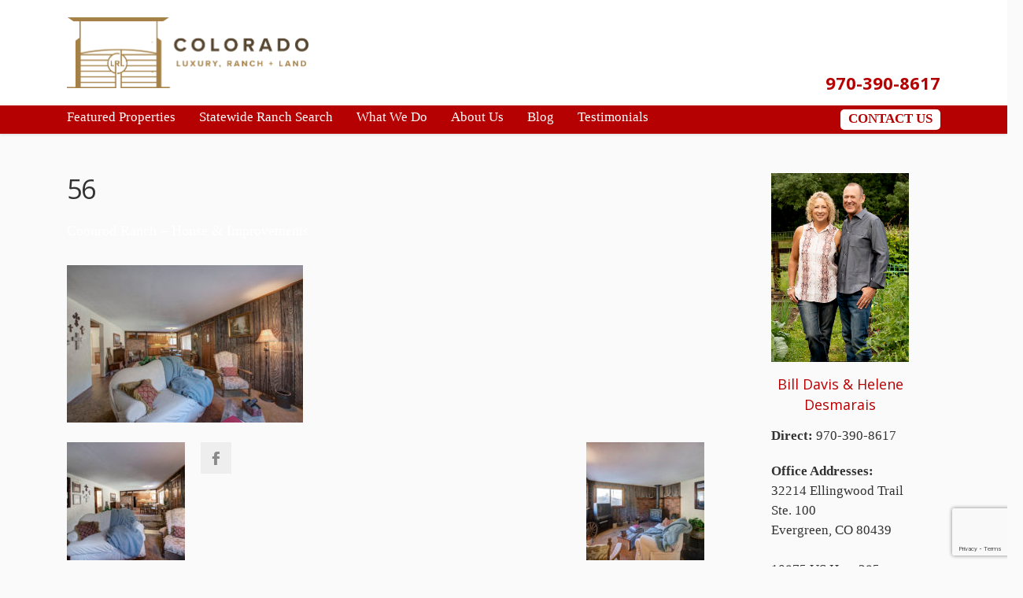

--- FILE ---
content_type: text/html; charset=UTF-8
request_url: https://coloradoluxuryranchandland.com/properties/coonrod-ranch-grant-colorado/coonrod-ranch-house-improvements/attachment/56/
body_size: 12302
content:
<!DOCTYPE html><html
lang=en-US><head><style>img.lazy{min-height:1px}</style><link
href=https://coloradoluxuryranchandland.com/wp-content/plugins/w3-total-cache/pub/js/lazyload.min.js as=script><meta
charset="UTF-8"><title>56 - Colorado Ranch and Land</title><link
rel=pingback href=https://coloradoluxuryranchandland.com/xmlrpc.php><meta
name="viewport" content="width=device-width, initial-scale=1.0, maximum-scale=1.0"><link
rel="Shortcut icon" href=https://coloradoluxuryranchandland.com/wp-content/uploads/2021/12/cropped-Circle-Only.jpg><meta
name='robots' content='index, follow, max-image-preview:large, max-snippet:-1, max-video-preview:-1'><style>img:is([sizes="auto" i], [sizes^="auto," i]) { contain-intrinsic-size: 3000px 1500px }</style><link
rel=canonical href=https://coloradoluxuryranchandland.com/properties/coonrod-ranch-grant-colorado/coonrod-ranch-house-improvements/attachment/56/ ><meta
property="og:locale" content="en_US"><meta
property="og:type" content="article"><meta
property="og:title" content="56 - Colorado Ranch and Land"><meta
property="og:url" content="https://coloradoluxuryranchandland.com/properties/coonrod-ranch-grant-colorado/coonrod-ranch-house-improvements/attachment/56/"><meta
property="og:site_name" content="Colorado Ranch and Land"><meta
property="article:modified_time" content="2021-12-16T19:39:25+00:00"><meta
property="og:image" content="https://coloradoluxuryranchandland.com/properties/coonrod-ranch-grant-colorado/coonrod-ranch-house-improvements/attachment/56"><meta
property="og:image:width" content="1024"><meta
property="og:image:height" content="683"><meta
property="og:image:type" content="image/jpeg"><meta
name="twitter:card" content="summary_large_image"> <script type=application/ld+json class=yoast-schema-graph>{"@context":"https://schema.org","@graph":[{"@type":"WebPage","@id":"https://coloradoluxuryranchandland.com/properties/coonrod-ranch-grant-colorado/coonrod-ranch-house-improvements/attachment/56/","url":"https://coloradoluxuryranchandland.com/properties/coonrod-ranch-grant-colorado/coonrod-ranch-house-improvements/attachment/56/","name":"56 - Colorado Ranch and Land","isPartOf":{"@id":"https://coloradoluxuryranchandland.com/#website"},"primaryImageOfPage":{"@id":"https://coloradoluxuryranchandland.com/properties/coonrod-ranch-grant-colorado/coonrod-ranch-house-improvements/attachment/56/#primaryimage"},"image":{"@id":"https://coloradoluxuryranchandland.com/properties/coonrod-ranch-grant-colorado/coonrod-ranch-house-improvements/attachment/56/#primaryimage"},"thumbnailUrl":"https://coloradoluxuryranchandland.com/wp-content/uploads/2018/05/56.jpg","datePublished":"2018-05-18T22:09:46+00:00","dateModified":"2021-12-16T19:39:25+00:00","breadcrumb":{"@id":"https://coloradoluxuryranchandland.com/properties/coonrod-ranch-grant-colorado/coonrod-ranch-house-improvements/attachment/56/#breadcrumb"},"inLanguage":"en-US","potentialAction":[{"@type":"ReadAction","target":["https://coloradoluxuryranchandland.com/properties/coonrod-ranch-grant-colorado/coonrod-ranch-house-improvements/attachment/56/"]}]},{"@type":"ImageObject","inLanguage":"en-US","@id":"https://coloradoluxuryranchandland.com/properties/coonrod-ranch-grant-colorado/coonrod-ranch-house-improvements/attachment/56/#primaryimage","url":"https://coloradoluxuryranchandland.com/wp-content/uploads/2018/05/56.jpg","contentUrl":"https://coloradoluxuryranchandland.com/wp-content/uploads/2018/05/56.jpg","width":1800,"height":1201,"caption":"living room"},{"@type":"BreadcrumbList","@id":"https://coloradoluxuryranchandland.com/properties/coonrod-ranch-grant-colorado/coonrod-ranch-house-improvements/attachment/56/#breadcrumb","itemListElement":[{"@type":"ListItem","position":1,"name":"Home","item":"https://coloradoluxuryranchandland.com/"},{"@type":"ListItem","position":2,"name":"Coonrod Ranch &#8211; Grant Colorado","item":"https://coloradoluxuryranchandland.com/properties/coonrod-ranch-grant-colorado/"},{"@type":"ListItem","position":3,"name":"Coonrod Ranch &#8211; House &#038; Improvements","item":"https://coloradoluxuryranchandland.com/properties/coonrod-ranch-grant-colorado/coonrod-ranch-house-improvements/"},{"@type":"ListItem","position":4,"name":"56"}]},{"@type":"WebSite","@id":"https://coloradoluxuryranchandland.com/#website","url":"https://coloradoluxuryranchandland.com/","name":"Colorado Ranch and Land","description":"","potentialAction":[{"@type":"SearchAction","target":{"@type":"EntryPoint","urlTemplate":"https://coloradoluxuryranchandland.com/?s={search_term_string}"},"query-input":{"@type":"PropertyValueSpecification","valueRequired":true,"valueName":"search_term_string"}}],"inLanguage":"en-US"}]}</script> <link
rel=dns-prefetch href=//maps.googleapis.com><link
rel=dns-prefetch href=//fonts.googleapis.com><link
rel=alternate type=application/rss+xml title="Colorado Ranch and Land &raquo; Feed" href=https://coloradoluxuryranchandland.com/feed/ ><link
rel=stylesheet id=wp-block-library-css href=https://coloradoluxuryranchandland.com/wp-includes/css/dist/block-library/style.min.css type=text/css media=all><style id=classic-theme-styles-inline-css>/*! This file is auto-generated */
.wp-block-button__link{color:#fff;background-color:#32373c;border-radius:9999px;box-shadow:none;text-decoration:none;padding:calc(.667em + 2px) calc(1.333em + 2px);font-size:1.125em}.wp-block-file__button{background:#32373c;color:#fff;text-decoration:none}</style><style id=global-styles-inline-css>/*<![CDATA[*/:root{--wp--preset--aspect-ratio--square: 1;--wp--preset--aspect-ratio--4-3: 4/3;--wp--preset--aspect-ratio--3-4: 3/4;--wp--preset--aspect-ratio--3-2: 3/2;--wp--preset--aspect-ratio--2-3: 2/3;--wp--preset--aspect-ratio--16-9: 16/9;--wp--preset--aspect-ratio--9-16: 9/16;--wp--preset--color--black: #000000;--wp--preset--color--cyan-bluish-gray: #abb8c3;--wp--preset--color--white: #ffffff;--wp--preset--color--pale-pink: #f78da7;--wp--preset--color--vivid-red: #cf2e2e;--wp--preset--color--luminous-vivid-orange: #ff6900;--wp--preset--color--luminous-vivid-amber: #fcb900;--wp--preset--color--light-green-cyan: #7bdcb5;--wp--preset--color--vivid-green-cyan: #00d084;--wp--preset--color--pale-cyan-blue: #8ed1fc;--wp--preset--color--vivid-cyan-blue: #0693e3;--wp--preset--color--vivid-purple: #9b51e0;--wp--preset--gradient--vivid-cyan-blue-to-vivid-purple: linear-gradient(135deg,rgba(6,147,227,1) 0%,rgb(155,81,224) 100%);--wp--preset--gradient--light-green-cyan-to-vivid-green-cyan: linear-gradient(135deg,rgb(122,220,180) 0%,rgb(0,208,130) 100%);--wp--preset--gradient--luminous-vivid-amber-to-luminous-vivid-orange: linear-gradient(135deg,rgba(252,185,0,1) 0%,rgba(255,105,0,1) 100%);--wp--preset--gradient--luminous-vivid-orange-to-vivid-red: linear-gradient(135deg,rgba(255,105,0,1) 0%,rgb(207,46,46) 100%);--wp--preset--gradient--very-light-gray-to-cyan-bluish-gray: linear-gradient(135deg,rgb(238,238,238) 0%,rgb(169,184,195) 100%);--wp--preset--gradient--cool-to-warm-spectrum: linear-gradient(135deg,rgb(74,234,220) 0%,rgb(151,120,209) 20%,rgb(207,42,186) 40%,rgb(238,44,130) 60%,rgb(251,105,98) 80%,rgb(254,248,76) 100%);--wp--preset--gradient--blush-light-purple: linear-gradient(135deg,rgb(255,206,236) 0%,rgb(152,150,240) 100%);--wp--preset--gradient--blush-bordeaux: linear-gradient(135deg,rgb(254,205,165) 0%,rgb(254,45,45) 50%,rgb(107,0,62) 100%);--wp--preset--gradient--luminous-dusk: linear-gradient(135deg,rgb(255,203,112) 0%,rgb(199,81,192) 50%,rgb(65,88,208) 100%);--wp--preset--gradient--pale-ocean: linear-gradient(135deg,rgb(255,245,203) 0%,rgb(182,227,212) 50%,rgb(51,167,181) 100%);--wp--preset--gradient--electric-grass: linear-gradient(135deg,rgb(202,248,128) 0%,rgb(113,206,126) 100%);--wp--preset--gradient--midnight: linear-gradient(135deg,rgb(2,3,129) 0%,rgb(40,116,252) 100%);--wp--preset--font-size--small: 13px;--wp--preset--font-size--medium: 20px;--wp--preset--font-size--large: 36px;--wp--preset--font-size--x-large: 42px;--wp--preset--spacing--20: 0.44rem;--wp--preset--spacing--30: 0.67rem;--wp--preset--spacing--40: 1rem;--wp--preset--spacing--50: 1.5rem;--wp--preset--spacing--60: 2.25rem;--wp--preset--spacing--70: 3.38rem;--wp--preset--spacing--80: 5.06rem;--wp--preset--shadow--natural: 6px 6px 9px rgba(0, 0, 0, 0.2);--wp--preset--shadow--deep: 12px 12px 50px rgba(0, 0, 0, 0.4);--wp--preset--shadow--sharp: 6px 6px 0px rgba(0, 0, 0, 0.2);--wp--preset--shadow--outlined: 6px 6px 0px -3px rgba(255, 255, 255, 1), 6px 6px rgba(0, 0, 0, 1);--wp--preset--shadow--crisp: 6px 6px 0px rgba(0, 0, 0, 1);}:where(.is-layout-flex){gap: 0.5em;}:where(.is-layout-grid){gap: 0.5em;}body .is-layout-flex{display: flex;}.is-layout-flex{flex-wrap: wrap;align-items: center;}.is-layout-flex > :is(*, div){margin: 0;}body .is-layout-grid{display: grid;}.is-layout-grid > :is(*, div){margin: 0;}:where(.wp-block-columns.is-layout-flex){gap: 2em;}:where(.wp-block-columns.is-layout-grid){gap: 2em;}:where(.wp-block-post-template.is-layout-flex){gap: 1.25em;}:where(.wp-block-post-template.is-layout-grid){gap: 1.25em;}.has-black-color{color: var(--wp--preset--color--black) !important;}.has-cyan-bluish-gray-color{color: var(--wp--preset--color--cyan-bluish-gray) !important;}.has-white-color{color: var(--wp--preset--color--white) !important;}.has-pale-pink-color{color: var(--wp--preset--color--pale-pink) !important;}.has-vivid-red-color{color: var(--wp--preset--color--vivid-red) !important;}.has-luminous-vivid-orange-color{color: var(--wp--preset--color--luminous-vivid-orange) !important;}.has-luminous-vivid-amber-color{color: var(--wp--preset--color--luminous-vivid-amber) !important;}.has-light-green-cyan-color{color: var(--wp--preset--color--light-green-cyan) !important;}.has-vivid-green-cyan-color{color: var(--wp--preset--color--vivid-green-cyan) !important;}.has-pale-cyan-blue-color{color: var(--wp--preset--color--pale-cyan-blue) !important;}.has-vivid-cyan-blue-color{color: var(--wp--preset--color--vivid-cyan-blue) !important;}.has-vivid-purple-color{color: var(--wp--preset--color--vivid-purple) !important;}.has-black-background-color{background-color: var(--wp--preset--color--black) !important;}.has-cyan-bluish-gray-background-color{background-color: var(--wp--preset--color--cyan-bluish-gray) !important;}.has-white-background-color{background-color: var(--wp--preset--color--white) !important;}.has-pale-pink-background-color{background-color: var(--wp--preset--color--pale-pink) !important;}.has-vivid-red-background-color{background-color: var(--wp--preset--color--vivid-red) !important;}.has-luminous-vivid-orange-background-color{background-color: var(--wp--preset--color--luminous-vivid-orange) !important;}.has-luminous-vivid-amber-background-color{background-color: var(--wp--preset--color--luminous-vivid-amber) !important;}.has-light-green-cyan-background-color{background-color: var(--wp--preset--color--light-green-cyan) !important;}.has-vivid-green-cyan-background-color{background-color: var(--wp--preset--color--vivid-green-cyan) !important;}.has-pale-cyan-blue-background-color{background-color: var(--wp--preset--color--pale-cyan-blue) !important;}.has-vivid-cyan-blue-background-color{background-color: var(--wp--preset--color--vivid-cyan-blue) !important;}.has-vivid-purple-background-color{background-color: var(--wp--preset--color--vivid-purple) !important;}.has-black-border-color{border-color: var(--wp--preset--color--black) !important;}.has-cyan-bluish-gray-border-color{border-color: var(--wp--preset--color--cyan-bluish-gray) !important;}.has-white-border-color{border-color: var(--wp--preset--color--white) !important;}.has-pale-pink-border-color{border-color: var(--wp--preset--color--pale-pink) !important;}.has-vivid-red-border-color{border-color: var(--wp--preset--color--vivid-red) !important;}.has-luminous-vivid-orange-border-color{border-color: var(--wp--preset--color--luminous-vivid-orange) !important;}.has-luminous-vivid-amber-border-color{border-color: var(--wp--preset--color--luminous-vivid-amber) !important;}.has-light-green-cyan-border-color{border-color: var(--wp--preset--color--light-green-cyan) !important;}.has-vivid-green-cyan-border-color{border-color: var(--wp--preset--color--vivid-green-cyan) !important;}.has-pale-cyan-blue-border-color{border-color: var(--wp--preset--color--pale-cyan-blue) !important;}.has-vivid-cyan-blue-border-color{border-color: var(--wp--preset--color--vivid-cyan-blue) !important;}.has-vivid-purple-border-color{border-color: var(--wp--preset--color--vivid-purple) !important;}.has-vivid-cyan-blue-to-vivid-purple-gradient-background{background: var(--wp--preset--gradient--vivid-cyan-blue-to-vivid-purple) !important;}.has-light-green-cyan-to-vivid-green-cyan-gradient-background{background: var(--wp--preset--gradient--light-green-cyan-to-vivid-green-cyan) !important;}.has-luminous-vivid-amber-to-luminous-vivid-orange-gradient-background{background: var(--wp--preset--gradient--luminous-vivid-amber-to-luminous-vivid-orange) !important;}.has-luminous-vivid-orange-to-vivid-red-gradient-background{background: var(--wp--preset--gradient--luminous-vivid-orange-to-vivid-red) !important;}.has-very-light-gray-to-cyan-bluish-gray-gradient-background{background: var(--wp--preset--gradient--very-light-gray-to-cyan-bluish-gray) !important;}.has-cool-to-warm-spectrum-gradient-background{background: var(--wp--preset--gradient--cool-to-warm-spectrum) !important;}.has-blush-light-purple-gradient-background{background: var(--wp--preset--gradient--blush-light-purple) !important;}.has-blush-bordeaux-gradient-background{background: var(--wp--preset--gradient--blush-bordeaux) !important;}.has-luminous-dusk-gradient-background{background: var(--wp--preset--gradient--luminous-dusk) !important;}.has-pale-ocean-gradient-background{background: var(--wp--preset--gradient--pale-ocean) !important;}.has-electric-grass-gradient-background{background: var(--wp--preset--gradient--electric-grass) !important;}.has-midnight-gradient-background{background: var(--wp--preset--gradient--midnight) !important;}.has-small-font-size{font-size: var(--wp--preset--font-size--small) !important;}.has-medium-font-size{font-size: var(--wp--preset--font-size--medium) !important;}.has-large-font-size{font-size: var(--wp--preset--font-size--large) !important;}.has-x-large-font-size{font-size: var(--wp--preset--font-size--x-large) !important;}
:where(.wp-block-post-template.is-layout-flex){gap: 1.25em;}:where(.wp-block-post-template.is-layout-grid){gap: 1.25em;}
:where(.wp-block-columns.is-layout-flex){gap: 2em;}:where(.wp-block-columns.is-layout-grid){gap: 2em;}
:root :where(.wp-block-pullquote){font-size: 1.5em;line-height: 1.6;}/*]]>*/</style><link
rel=stylesheet id=apct-frontend-css-css href=https://coloradoluxuryranchandland.com/wp-content/plugins/ap-custom-testimonial/css/frontend.css type=text/css media=all><link
rel=stylesheet id=apct-slider-css-css href=https://coloradoluxuryranchandland.com/wp-content/plugins/ap-custom-testimonial/css/jquery.bxslider.css type=text/css media=all><link
rel=stylesheet id=apct-fontawesome-css href=https://coloradoluxuryranchandland.com/wp-content/plugins/ap-custom-testimonial/css/font-awesome/font-awesome.min.css type=text/css media=all><link
rel=stylesheet id=contact-form-7-css href=https://coloradoluxuryranchandland.com/wp-content/plugins/contact-form-7/includes/css/styles.css type=text/css media=all><link
rel=stylesheet id=converio-opensans-css href='https://fonts.googleapis.com/css?family=Open+Sans%3A300%2C300italic%2C400%2C400italic%2C600%2C600italic%2C700%2C700italic&#038;subset=latin%2Ccyrillic%2Cgreek' type=text/css media=all><link
rel=stylesheet id=js_composer_custom_css-css href=//coloradoluxuryranchandland.com/wp-content/uploads/js_composer/custom.css type=text/css media=all><link
rel=stylesheet id=main_style-css href=https://coloradoluxuryranchandland.com/wp-content/themes/converio-child-theme/style.css type=text/css media=all><link
rel=stylesheet id=headers-css href=https://coloradoluxuryranchandland.com/wp-content/themes/converio/styles/headers.css type=text/css media=all><link
rel=stylesheet id=revolution-slider-custom-styles-css href=https://coloradoluxuryranchandland.com/wp-content/themes/converio/styles/revolution-slider.css type=text/css media=all><link
rel=stylesheet id=apct-google-fonts-css href='//fonts.googleapis.com/css?family=Open+Sans%3A400%2C300%2C300italic%2C400italic%2C600%2C600italic%2C700%2C700italic%2C800%2C800italic%7CRoboto%3A400%2C100%2C100italic%2C300%2C300italic%2C400italic%2C500%2C500italic%2C700%2C700italic%2C900%2C900italic%7CRaleway%3A400%2C100%2C100italic%2C200%2C200italic%2C300%2C300italic%2C400italic%2C500%2C500italic%2C600%2C600italic%2C700%2C700italic%2C800italic%2C800%2C900%2C900italic' type=text/css media=all> <script id=ma_toolbar_script-js-after>var oada_ma_license_key="";var oada_ma_license_url="https://api.maxaccess.io/scripts/toolbar/";(function(s,o,g){a=s.createElement(o),m=s.getElementsByTagName(o)[0];a.src=g;a.setAttribute("defer","");a.setAttribute("type","text/javascript");a.setAttribute("crossorigin","anonymous");m.parentNode.insertBefore(a,m)})(document,"script",oada_ma_license_url+oada_ma_license_key);</script> <script src=https://coloradoluxuryranchandland.com/wp-includes/js/jquery/jquery.min.js id=jquery-core-js></script> <script src=https://coloradoluxuryranchandland.com/wp-includes/js/jquery/jquery-migrate.min.js id=jquery-migrate-js></script> <script src=https://coloradoluxuryranchandland.com/wp-content/plugins/ap-custom-testimonial/js/jquery.bxslider.min.js id=apct-bxslider-js-js></script> <script src=https://coloradoluxuryranchandland.com/wp-content/plugins/ap-custom-testimonial/js/frontend.js id=apct-front-end-js-js></script> <script src=https://coloradoluxuryranchandland.com/wp-content/themes/converio/js/modernizr.js id=modernizr-js></script> <link
rel=https://api.w.org/ href=https://coloradoluxuryranchandland.com/wp-json/ ><link
rel=alternate title=JSON type=application/json href=https://coloradoluxuryranchandland.com/wp-json/wp/v2/media/4440><link
rel=EditURI type=application/rsd+xml title=RSD href=https://coloradoluxuryranchandland.com/xmlrpc.php?rsd><link
rel=shortlink href='https://coloradoluxuryranchandland.com/?p=4440'><link
rel=alternate title="oEmbed (JSON)" type=application/json+oembed href="https://coloradoluxuryranchandland.com/wp-json/oembed/1.0/embed?url=https%3A%2F%2Fcoloradoluxuryranchandland.com%2Fproperties%2Fcoonrod-ranch-grant-colorado%2Fcoonrod-ranch-house-improvements%2Fattachment%2F56%2F"><link
rel=alternate title="oEmbed (XML)" type=text/xml+oembed href="https://coloradoluxuryranchandland.com/wp-json/oembed/1.0/embed?url=https%3A%2F%2Fcoloradoluxuryranchandland.com%2Fproperties%2Fcoonrod-ranch-grant-colorado%2Fcoonrod-ranch-house-improvements%2Fattachment%2F56%2F&#038;format=xml"> <script>(function(url){
	if(/(?:Chrome\/26\.0\.1410\.63 Safari\/537\.31|WordfenceTestMonBot)/.test(navigator.userAgent)){ return; }
	var addEvent = function(evt, handler) {
		if (window.addEventListener) {
			document.addEventListener(evt, handler, false);
		} else if (window.attachEvent) {
			document.attachEvent('on' + evt, handler);
		}
	};
	var removeEvent = function(evt, handler) {
		if (window.removeEventListener) {
			document.removeEventListener(evt, handler, false);
		} else if (window.detachEvent) {
			document.detachEvent('on' + evt, handler);
		}
	};
	var evts = 'contextmenu dblclick drag dragend dragenter dragleave dragover dragstart drop keydown keypress keyup mousedown mousemove mouseout mouseover mouseup mousewheel scroll'.split(' ');
	var logHuman = function() {
		if (window.wfLogHumanRan) { return; }
		window.wfLogHumanRan = true;
		var wfscr = document.createElement('script');
		wfscr.type = 'text/javascript';
		wfscr.async = true;
		wfscr.src = url + '&r=' + Math.random();
		(document.getElementsByTagName('head')[0]||document.getElementsByTagName('body')[0]).appendChild(wfscr);
		for (var i = 0; i < evts.length; i++) {
			removeEvent(evts[i], logHuman);
		}
	};
	for (var i = 0; i < evts.length; i++) {
		addEvent(evts[i], logHuman);
	}
})('//coloradoluxuryranchandland.com/?wordfence_lh=1&hid=DBF622569AC2ADF0AA878E427B73960E');</script><meta
name="generator" content="Powered by WPBakery Page Builder - drag and drop page builder for WordPress."><meta
name="generator" content="Powered by Slider Revolution 6.5.12 - responsive, Mobile-Friendly Slider Plugin for WordPress with comfortable drag and drop interface."><link
rel=icon href=https://coloradoluxuryranchandland.com/wp-content/uploads/2021/12/cropped-Circle-Only-32x32.jpg sizes=32x32><link
rel=icon href=https://coloradoluxuryranchandland.com/wp-content/uploads/2021/12/cropped-Circle-Only-192x192.jpg sizes=192x192><link
rel=apple-touch-icon href=https://coloradoluxuryranchandland.com/wp-content/uploads/2021/12/cropped-Circle-Only-180x180.jpg><meta
name="msapplication-TileImage" content="https://coloradoluxuryranchandland.com/wp-content/uploads/2021/12/cropped-Circle-Only-270x270.jpg"> <script>function setREVStartSize(e){
			//window.requestAnimationFrame(function() {
				window.RSIW = window.RSIW===undefined ? window.innerWidth : window.RSIW;
				window.RSIH = window.RSIH===undefined ? window.innerHeight : window.RSIH;
				try {
					var pw = document.getElementById(e.c).parentNode.offsetWidth,
						newh;
					pw = pw===0 || isNaN(pw) ? window.RSIW : pw;
					e.tabw = e.tabw===undefined ? 0 : parseInt(e.tabw);
					e.thumbw = e.thumbw===undefined ? 0 : parseInt(e.thumbw);
					e.tabh = e.tabh===undefined ? 0 : parseInt(e.tabh);
					e.thumbh = e.thumbh===undefined ? 0 : parseInt(e.thumbh);
					e.tabhide = e.tabhide===undefined ? 0 : parseInt(e.tabhide);
					e.thumbhide = e.thumbhide===undefined ? 0 : parseInt(e.thumbhide);
					e.mh = e.mh===undefined || e.mh=="" || e.mh==="auto" ? 0 : parseInt(e.mh,0);
					if(e.layout==="fullscreen" || e.l==="fullscreen")
						newh = Math.max(e.mh,window.RSIH);
					else{
						e.gw = Array.isArray(e.gw) ? e.gw : [e.gw];
						for (var i in e.rl) if (e.gw[i]===undefined || e.gw[i]===0) e.gw[i] = e.gw[i-1];
						e.gh = e.el===undefined || e.el==="" || (Array.isArray(e.el) && e.el.length==0)? e.gh : e.el;
						e.gh = Array.isArray(e.gh) ? e.gh : [e.gh];
						for (var i in e.rl) if (e.gh[i]===undefined || e.gh[i]===0) e.gh[i] = e.gh[i-1];
											
						var nl = new Array(e.rl.length),
							ix = 0,
							sl;
						e.tabw = e.tabhide>=pw ? 0 : e.tabw;
						e.thumbw = e.thumbhide>=pw ? 0 : e.thumbw;
						e.tabh = e.tabhide>=pw ? 0 : e.tabh;
						e.thumbh = e.thumbhide>=pw ? 0 : e.thumbh;
						for (var i in e.rl) nl[i] = e.rl[i]<window.RSIW ? 0 : e.rl[i];
						sl = nl[0];
						for (var i in nl) if (sl>nl[i] && nl[i]>0) { sl = nl[i]; ix=i;}
						var m = pw>(e.gw[ix]+e.tabw+e.thumbw) ? 1 : (pw-(e.tabw+e.thumbw)) / (e.gw[ix]);
						newh =  (e.gh[ix] * m) + (e.tabh + e.thumbh);
					}
					var el = document.getElementById(e.c);
					if (el!==null && el) el.style.height = newh+"px";
					el = document.getElementById(e.c+"_wrapper");
					if (el!==null && el) {
						el.style.height = newh+"px";
						el.style.display = "block";
					}
				} catch(e){
					console.log("Failure at Presize of Slider:" + e)
				}
			//});
		  };</script> <noscript><style>.wpb_animate_when_almost_visible { opacity: 1; }</style></noscript><style>/*<![CDATA[*/.color-custom a {color:#ffffff;}
.color-custom a:hover {color:#000000;}
.color-custom .wp-pagenavi .prevpostslink:hover,
.color-custom .wp-pagenavi .color-custom .nextpostslink:hover,
.color-custom .wp-pagenavi .prev:hover,
.color-custom .wp-pagenavi .next:hover {background:#ffffff;color:#FFF!important;}
.color-custom ul.accordion li > a {color:#333;}
.color-custom ul.accordion li > a:hover {color:#ffffff;}
.color-custom .portfolio .filters ul a:hover {background:#ffffff;color:#fff;border:1px solid #ffffff;text-decoration:none;}
.color-custom .portfolio .filters ul a.selected {background:#ffffff;color:#fff;border:none;}
.color-custom .page-portfolio .foot>p>a:hover {text-decoration:none;background:#ffffff;}
.color-custom .single .comment-author a.comment-reply-link {color:#ffffff;}
.color-custom .related article h3 a:hover{color:#ffffff;}
.color-custom .content aside a {color:#ffffff;}
.color-custom .pricing-plan.selected h2 {color: #fff;}
.color-custom .pricing-plan.selected .pricing-lead {background:#ffffff;box-shadow:none;}
.color-custom .pricing-plan.selected {border-top:2px solid #ffffff;background:#70c14a;}
.color-custom table.pricing tr.action td:first-child a {background:none;color:#ffffff;}
.color-customtable.pricing .button:hover {background:#ffffff!important;color:#fff;}
.color-custom .more-detail a:hover {background:#ffffff;color:#fff;text-decoration:none;}
.color-custom .widget_newsletterwidget {border-color: #b50102;}
.color-custom .widget_newsletterwidget .newsletter-submit:hover,
.color-custom .newsletter-widget .newsletter-submit:hover {background-color:#ffffff;}
.color-custom .tabbed ul.tabs li a:hover {color:#fff;background:#ffffff;}
.color-custom .counter li.days span.num {background:#ffffff;}
.color-custom .content aside section ul.menu li.current-menu-item > a {background:none!important;color:#ffffff!important;}
.color-custom .widget_newsletterwidget a.btn:hover {color:#fff;background-color:#ffffff;}
.color-custom .woocommerce-pagination ul li .prev:hover,
.color-custom .woocommerce-pagination ul li .next:hover {background:#ffffff;color:#fff;}
.color-custom.cart .woocommerce .product-name > a {color:#ffffff;}
.color-custom.cart .cart_totals .checkout-button.button.alt:hover {background-color:#ffffff;}
.color-custom .lead-page .newsletter-submit:hover {background:#ffffff;}
.color-custom .woocommerce form .shop_table.cart .actions > p .checkout-button:hover,
.color-custom .woocommerce form .shop_table.cart .actions > .checkout-button:hover {background-color:#ffffff;}
#place_order:hover{background-color:#ffffff;}
.color-custom .login .form-row .button:hover {background:#ffffff;}
.color-custom .save-address-button:hover {background:#ffffff;}
.color-custom .wpcf7 .wpcf7-form [type="submit"]:hover {background:#ffffff;}
.color-custom .post-password-form input[type=submit]:hover {background:#ffffff;}

.color-custom ::-moz-selection {background:#b50102;}
.color-custom ::selection {background:#b50102;}
.color-custom a.button,
.color-custom button {background:#b50102; color: #fff;}
.color-custom a.button:hover,
.color-custom button:hover {color: #fff;}
.color-custom .cart .add_to_cart_button.button.product_type_simple, .color-custom .button.product_type_variable {background: none;}
.color-custom blockquote {border-color: #b50102;}
.color-custom ul.tick3 li:before {color:#b50102;}
.color-custom ul.tick4 li:before {background:#b50102;}
.color-custom .wp-pagenavi .prevpostslink,
.wp-pagenavi .prev {background:#b50102;}
.color-custom .wp-pagenavi .nextpostslink,
.color-custom .wp-pagenavi .next {background:#b50102;}
.color-custom .slider11 article div>ul li:before {color:#b50102;}
.color-custom .page-portfolio .foot>p>a {background:#b50102;}
.color-custom .page-portfolio .filters ul a:hover {background:#b50102; border-color: #b50102;}
.color-custom .post-meta a, 
.color-custom .tags a {color: #333;}
.color-custom .post-meta a:hover,
.tags a:hover {color:#b50102;}
.color-custom .single .tags a:hover {background:#b50102;border-color: #b50102;}
.color-custom .single .post-author {border-color: #b50102;}
.color-custom .comment-form ul li em {color:#b50102;}
.color-custom .post-author h3 a:hover {color:#b50102;}
.color-custom #review_form .comment-form .required{color:#b50102;}
.color-custom a.btn {color: #fff;}
.color-custom a.btn:hover {color: #fff;}
.color-custom a.btn.white {color: #333;}
.color-custom a.btn.light-gray {color: #444;}
.color-custom a.btn.light.white {color: #fff;}
.color-custom a.btn.light.white:hover {color: #333;}
.color-custom a.btn.custom {background: #b50102;}
.color-custom a.btn.custom:hover {background: #ffffff;}
.color-custom p.progress>span.fill {background: #b50102;}
.color-custom .pricing-plan {border-top-color: #b50102; border-right-color: #e8e8e8;}
.color-custom .pricing-plan h2 {color:#b50102;}
.color-custom .pricing-plan.selected {border-top-color: #ffffff;background:#b50102;}
.color-custom table.pricing .button {background:#b50102!important;}
.color-custom .e404 button {background:#b50102;}
.color-custom .call-out {border-top-color:#b50102;}
.color-custom .postlist-blog .quote-typography p {color:#b50102;}
.color-custom .more-detail a {background:#b50102; color: #fff;}
.color-custom .postlist-blog .quote-text {color:#b50102;}

/* quote.svg */
.color-custom .postlist.postlist-blog .post.item .quote-typography,
.color-custom .postlist-blog .post-detail .quote-text { background-image: url('data:image/svg+xml;utf8,<svg xmlns=http://www.w3.org/2000/svg width=16px height=16px><g><g><path fill-rule=evenodd clip-rule=evenodd fill=%23b50102 d="M6.225-0.012H2.73L0,6.97V16h6.99V6.97H3.495L6.225-0.012z M12.494,6.97l2.73-6.981H11.73L9,6.97V16h6.99V6.97H12.494z"/></g></g></svg>');}

/* quote2.svg */
.color-custom .hp-quote,
.color-custom blockquote.quote,
.color-custom .quote-typography,
.color-custom .postlist-blog .quote-typography,
.color-custom .postlist-blog .quote-text { background-image: url('data:image/svg+xml;utf8,<svg xmlns=http://www.w3.org/2000/svg width=26px height=24px><g><g><path fill=%23b50102 d="M10,0H4L0,10v14h12V10H6L10,0z M20,10l4-10h-6l-4,10v14h12V10H20z"/></g></g></svg>');}

.color-custom .widget_newsletterwidget .newsletter-submit,
.color-custom .newsletter-widget .newsletter-submit {background-color:#b50102;}
.color-custom footer .newsletter-widget .newsletter-submit {background-color:#b50102;}
.color-custom .content aside div.tagcloud a:hover,
.color-custom footer .tagcloud a:hover {background:#b50102;border-color: #b50102;}
.color-custom table#wp-calendar tbody td a:hover {background:#b50102;}
.color-custom .tabbed ul.tabs {background-color:#b50102;}
.color-custom .tabbed ul.tabs li a {background:#b50102;}
.color-custom .tabbed ul.tabs li.tab-best a {background:#b50102;}
.color-custom .ui-datepicker td a:hover,
.color-custom .ui-datepicker td a.ui-state-highlight {background:#b50102!important;}
.color-custom .top-border {border-color:#b50102;}
.color-custom .left-border {border-color:#b50102;}
.color-custom .animated-milestone {color:#b50102;}

.color-custom .tabbed.alt2 ul.tabs {border-top-color: #b50102; background: none;}
.color-custom .tabbed.alt2 ul.tabs li a {background: none;}
.color-custom .tabbed.alt2 ul.tabs li a:hover, .tabbed.alt2 ul.tabs li a:hover .fa:before { background: #f6f6f6; color:#b50102; }
.color-custom .tabbed.alt2.alt .tabs {border-left:4px solid #b50102;}

.color-custom .counter li.days {background:#b50102;}
.color-custom .counter.counter-2 li.days {background: none;}
.color-custom .counter.counter-2 li.days span.num {color:#b50102;background: none;}
.color-custom .coming-soon input.newsletter-submit[type="submit"]{background-color: #b50102;border-color:#b50102;}
.color-custom .tabbed.alt3 ul.tabs {background: none;}
.color-custom .tabbed.alt3 ul.tabs li a {background: none;}
.color-custom .tabbed.alt3 ul.tabs li a:hover {box-shadow:0 -4px 0 0 #b50102 inset;color:#b50102;}
.color-custom .woocommerce-pagination ul li .prev {background:#b50102;}
.color-custom .woocommerce-pagination ul li .next {background:#b50102;}
.color-custom.cart .cart_totals{border-color: #b50102;}
.color-custom.cart .cart_totals .checkout-button.button.alt {background-color: #b50102;}
.color-custom .ui-slider .ui-slider-handle:hover {border-color:#b50102;}
.color-custom .ui-slider .ui-slider-range {background:#b50102;}
.color-custom .comment-form .required {color:#b50102;}
.lead-page .newsletter-submit {background:#b50102;}
.lead-page .box-default h2 {color:#b50102;}
.color-custom .woocommerce form .shop_table.cart .actions > p .checkout-button,
.color-custom .woocommerce form .shop_table.cart .actions > .checkout-button {background-color:#b50102;}
#place_order{background-color: #b50102;}
.color-custom .login .form-row .button {background:#b50102;}
.color-custom .save-address-button {background:#b50102;}
.color-custom .wpcf7 .wpcf7-form [type="submit"] {background:#b50102;}
.color-custom .wpcf7 .wpcf7-form div.wpcf7-mail-sent-ok {background-color:#b50102;}
.color-custom .post-password-form input[type=submit] {background:#b50102;}
.color-custom .landing-form form {border-color: #b50102;}

/* headers */
.color-custom .btn-navbar.active {border-bottom-color: #ffffff;}
.color-custom header .title a:hover {color: #ffffff;}
.color-custom .mobile-nav li.active {border-bottom-color: #ffffff;}
.color-custom .shopping-bag li a:hover {color: #ffffff;}

.color-custom .cart-number-box.active {background-color: #ffffff;}
.color-custom .h1 .cart-number-box.active:after {border-right: 3px solid #ffffff;}

@media screen and (min-width: 646px) {
    .color-custom .h1 .cart-number-box.active:after {
		border-right: 3px solid transparent;
        border-top: 3px solid #ffffff;
    }
}

.color-custom .h2 .cart-number-box.active {background: #ffffff;}
.color-custom .h2 .cart-number-box.active:after {border-right: 3px solid #ffffff;}

.color-custom .menu-container li.menu-item.current-menu-item > a, 
.color-custom .menu-container li.page_item.current_page_item > a {color: #ffffff;}

.color-custom header li.page_item.current_page_item > .submenu-trigger,
.color-custom header li.menu-item.current-menu-item > .submenu-trigger, 
.color-custom header li.menu-item.current-menu-item > .submenu-trigger-container .submenu-trigger { color: #ffffff; }

@media screen and (max-width: 980px) {
    .color-custom header li.page_item.current_page_item:hover > .submenu-trigger,
	.color-custom header li.menu-item.current-menu-item:hover > .submenu-trigger,
	.color-custom header li.menu-item.current-menu-item:hover > .submenu-trigger-container .submenu-trigger { color: #ffffff;}
}

@media screen and (min-width: 981px) {
    .color-custom header li.menu-item.current-menu-ancestor > .submenu-trigger,
	.color-custom header li.page_item.current_page_ancestor > .submenu-trigger { color: #ffffff; }
    .color-custom header li.menu-item.current-menu-ancestor > .submenu-trigger,
	.color-custom header li.page_item.current_page_ancestor > .submenu-trigger { color: #ffffff; }
    .no-touch header li.menu-item.mi-depth-0 > .submenu-trigger:hover, 
	.no-touch header li.page_item.pi_depth_0 > .submenu-trigger:hover { border-bottom-color: #ffffff; }
    .no-touch header li.menu-item.mi-depth-0.menu-item-has-children:hover > .submenu-trigger,
	.no-touch header li.page_item.pi_depth_0.page_item_has_children:hover > .submenu-trigger { border-bottom-color: #ffffff; }
    .touch header li.menu-item.mi-depth-0.submenu-expanded > .submenu-trigger, 
	.touch header li.page_item.pi_depth_0.submenu-expanded > .submenu-trigger { border-bottom-color: #ffffff; }
    .no-touch header .top-navi li.menu-item.mi-depth-0.menu-item-has-children > .submenu-trigger:hover, 
	.no-touch header .top-navi li.page_item.pi_depth_0.page_item_has_children > .submenu-trigger:hover { border-bottom-color: #ffffff; }
    .color-custom header .top-navi li.menu-item.mi-depth-0.current-menu-ancestor > .submenu-trigger, 
	.color-custom header .top-navi li.page_item.pi_depth_0.current_page_ancestor > .submenu-trigger, 
	.color-custom header .top-navi li.menu-item.mi-depth-0.current-menu-item > .submenu-trigger, 
	.color-custom header .top-navi li.page_item.pi_depth_0.current_page_item > .submenu-trigger { color: #ffffff; }
    .color-custom .dropdownmenu-default li.menu-item.current-menu-ancestor:hover > .submenu-trigger, 
	.color-custom .dropdownmenu-default li.page_item.current_page_ancestor:hover > .submenu-trigger, 
	.color-custom .dropdownmenu-default li.menu-item.current-menu-item:hover > .submenu-trigger, 
	.color-custom .dropdownmenu-default li.page_item.current_page_item:hover > .submenu-trigger { color: #ffffff; }
    .color-custom .dropdownmenu-mega a.current-url { color: #ffffff !important; }
    .color-custom .dropdownmenu-mega li.menu-item.current-menu-item > a.submenu-trigger, 
	.color-custom .dropdownmenu-mega li.menu-item.current-menu-ancestor > a.submenu-trigger, 
	.color-custom .dropdownmenu-mega li.menu-item.current-menu-item > .submenu-trigger-container > a.submenu-trigger, 
	.color-custom .dropdownmenu-mega li.menu-item.current-menu-ancestor > .submenu-trigger-container > a.submenu-trigger { color: #ffffff !important; }
    
	.color-custom .h1 nav.mainmenu li.menu-item.mi-depth-0 > .submenu-trigger:hover, 
	.color-custom .h1 nav.mainmenu li.menu-item.mi-depth-0.menu-item-has-children:hover > .submenu-trigger, 
	.color-custom .h1 nav.mainmenu li.page_item.pi_depth_0 > .submenu-trigger:hover, 
	.color-custom .h1 nav.mainmenu li.page_item.pi_depth_0.page_item_has_children:hover > .submenu-trigger { color: #ffffff; }
    .color-custom .h1 nav.mainmenu li.menu-item.mi-depth-0.current-menu-ancestor > .submenu-trigger, 
	.color-custom .h1 nav.mainmenu li.page_item.pi_depth_0.current_page_ancestor > .submenu-trigger, 
	.color-custom .h1 nav.mainmenu li.menu-item.mi-depth-0.current-menu-item > .submenu-trigger, 
	.color-custom .h1 nav.mainmenu li.page_item.pi_depth_0.current_page_item > .submenu-trigger { color: #ffffff; }
    
	.color-custom .h2 nav.mainmenu li.menu-item.mi-depth-0 > .submenu-trigger:hover, 
	.color-custom .h2 nav.mainmenu li.menu-item.mi-depth-0.menu-item-has-children:hover > .submenu-trigger, 
	.color-custom .h2 nav.mainmenu li.page_item.pi_depth_0 > .submenu-trigger:hover, 
	.color-custom .h2 nav.mainmenu li.page_item.pi_depth_0.page_item_has_children:hover > .submenu-trigger { color: #ffffff; }
    .color-custom .h2 nav.mainmenu li.menu-item.mi-depth-0.current-menu-ancestor > .submenu-trigger, 
	.color-custom .h2 nav.mainmenu li.page_item.pi_depth_0.current_page_ancestor > .submenu-trigger, 
	.color-custom .h2 nav.mainmenu li.menu-item.mi-depth-0.current-menu-item > .submenu-trigger, 
	.color-custom .h2 nav.mainmenu li.page_item.pi_depth_0.current_page_item > .submenu-trigger { color: #ffffff; }
	
    .color-custom .h1 nav.mainmenu li.mi-depth-0.mi-with-dropdown-arrow:hover > .submenu-trigger span.mi-title {
        background-image: url('data:image/svg+xml;utf8,<svg xmlns=http://www.w3.org/2000/svg width=10px height=7px><g><g><polygon fill=%23ffffff points="8.433,-0.06 4.985,3.325 1.539,-0.06 -0.066,1.546 4.985,6.566 10.037,1.546"/></g></g></svg>');}
    .color-custom .h2 nav.mainmenu li.mi-depth-0.mi-with-dropdown-arrow:hover > .submenu-trigger span.mi-title {
        background-image: url('data:image/svg+xml;utf8,<svg xmlns=http://www.w3.org/2000/svg width=10px height=7px><g><g><polygon fill=%23ffffff points="8.433,-0.06 4.985,3.325 1.539,-0.06 -0.066,1.546 4.985,6.566 10.037,1.546"/></g></g></svg>');}
}

/*other*/
.color-custom footer a {color: #ccc;}
.color-custom footer a:hover {color: #fff;}

.color-custom .wp-pagenavi .page,
.color-custom .wp-pagenavi a {color: #333;}
.color-custom .wp-pagenavi .page:hover,
.color-custom  .wp-pagenavi a:hover {color:#333;}

.color-custom .button-more a {color: #444;}
.color-custom .button-more a:hover {color: #fff;background-color: #ffffff; border-color: #ffffff;}
.color-custom a.play,
.color-custom a.play:hover {color: #333;}
.color-custom a.play.white {color: #fff;}

.color-custom .postlist article h2 a:hover {color: #000000;}/*]]>*/</style><!--[if lt IE 9]> <script src=https://coloradoluxuryranchandland.com/wp-content/themes/converio/js/html5.js></script> <link
rel=stylesheet type=text/css href=https://coloradoluxuryranchandland.com/wp-content/themes/converio/styles/style-ie.css media=screen></script>
<![endif]--></head><body
data-rsssl=1 class="attachment wp-singular attachment-template-default single single-attachment postid-4440 attachmentid-4440 attachment-jpeg wp-theme-converio wp-child-theme-converio-child-theme color-custom avatar-circle wpb-js-composer js-comp-ver-6.8.0 vc_responsive"><div
class=root><header
class="h2 sticky-enabled menu-animation-enabled hover-delay-enabled sticky-collapse sticky-opacity-enabled with-search-box lr-mi-with-widget-visible" data-sticky-trigger-position=200 data-menu-slidedown-duration=400 data-menu-slideup-duration=500 data-menu-fadein-duration=300 data-menu-fadeout-duration=400><section
class="main-header image-right"><div><p
itemtype=http://schema.org/Organization itemscope=itemscope class=title>
<a
class=logo href=https://coloradoluxuryranchandland.com/ itemprop=url>
<img
class=lazy alt="Colorado Ranch and Land" src="data:image/svg+xml,%3Csvg%20xmlns='http://www.w3.org/2000/svg'%20viewBox='0%200%201%201'%3E%3C/svg%3E" data-src=https://coloradoluxuryranchandland.com/wp-content/uploads/2021/12/LRL-Color-Horizontal.png itemprop=logo>
</a></p><div
class=right-image><div
style="margin-top: 90px;"</div><div
class=phone><a
href=tel:19703908617><h3> 970-390-8617</h3></a></div></div></div><div
class=clear></div></section><div
class=mainmenu-container><nav
class="mainmenu menu-container">
<button
type=button class="btn btn-navbar collapsed" data-toggle=collapse data-target="nav.mainmenu > ul">Menu</button><div
class=mobile-group><ul
class="mobile-nav dropdown-on-hover-enabled">
<li
class=border>
<a
class="search collapsed" data-target=.search-box href=javascript:; title=Search>
<span
class=search-icon>Search</span>
</a>
</li></ul><div
class=search-box><form
method=get action=https://coloradoluxuryranchandland.com>
<input
type=text value="Type your keywords" onFocus="if (this.value == 'Type your keywords') this.value = '';" onBlur="if (this.value == '') this.value = 'Type your keywords';" name=s></form></div></div><ul
id=menu-main class=menu><li
id=menu-item-3430 class="menu-item menu-item-type-post_type_archive menu-item-object-project menu-item-3430 mi-depth-0 mi-without-description"><a
href=https://coloradoluxuryranchandland.com/properties/ class=submenu-trigger><span
class=mi-title-wrapper><span
class=mi-title>Featured Properties</span></span></a></li>
<li
id=menu-item-4357 class="menu-item menu-item-type-post_type menu-item-object-page menu-item-4357 mi-depth-0 mi-without-description"><a
href=https://coloradoluxuryranchandland.com/statewide-ranch-search/ class=submenu-trigger><span
class=mi-title-wrapper><span
class=mi-title>Statewide Ranch Search</span></span></a></li>
<li
id=menu-item-4361 class="menu-item menu-item-type-custom menu-item-object-custom menu-item-has-children menu-item-4361 mi-depth-0 mi-without-description dropdownmenu dropdownmenu-default"><a
href=# class=submenu-trigger><span
class=mi-title-wrapper><span
class=mi-title>What We Do</span></span></a><ul
class=sub-menu>
<li
id=menu-item-3361 class="menu-item menu-item-type-post_type menu-item-object-page menu-item-3361 mi-depth-1 mi-without-description"><a
href=https://coloradoluxuryranchandland.com/sellers/ class=submenu-trigger><span
class=mi-title-wrapper><span
class=mi-title>Sellers</span></span></a></li>
<li
id=menu-item-3362 class="menu-item menu-item-type-post_type menu-item-object-page menu-item-3362 mi-depth-1 mi-without-description"><a
href=https://coloradoluxuryranchandland.com/buyers/ class=submenu-trigger><span
class=mi-title-wrapper><span
class=mi-title>Buyers</span></span></a></li>
<li
id=menu-item-4362 class="menu-item menu-item-type-post_type menu-item-object-page menu-item-4362 mi-depth-1 mi-without-description"><a
href=https://coloradoluxuryranchandland.com/ranch-marketing-2/ class=submenu-trigger><span
class=mi-title-wrapper><span
class=mi-title>Ranch Marketing</span></span></a></li></ul>
</li>
<li
id=menu-item-3363 class="menu-item menu-item-type-post_type menu-item-object-page menu-item-3363 mi-depth-0 mi-without-description"><a
href=https://coloradoluxuryranchandland.com/about-me-2/ class=submenu-trigger><span
class=mi-title-wrapper><span
class=mi-title>About Us</span></span></a></li>
<li
id=menu-item-6179 class="menu-item menu-item-type-post_type menu-item-object-page menu-item-6179 mi-depth-0 mi-without-description"><a
href=https://coloradoluxuryranchandland.com/blog/ class=submenu-trigger><span
class=mi-title-wrapper><span
class=mi-title>Blog</span></span></a></li>
<li
id=menu-item-6738 class="menu-item menu-item-type-post_type menu-item-object-page menu-item-6738 mi-depth-0 mi-without-description"><a
href=https://coloradoluxuryranchandland.com/testimonials/ class=submenu-trigger><span
class=mi-title-wrapper><span
class=mi-title>Testimonials</span></span></a></li>
<li
id=menu-item-3822 class="request-call menu-item menu-item-type-post_type menu-item-object-page menu-item-3822 mi-depth-0 mi-without-description"><a
href=https://coloradoluxuryranchandland.com/contact/ class=submenu-trigger><span
class=mi-title-wrapper><span
class=mi-title>CONTACT US</span></span></a></li></ul><div
class=clear></div></nav></div></header><section
class="content "><section
class="main single"><article
class=page><h1>56</h1><p><a
href=https://coloradoluxuryranchandland.com/properties/coonrod-ranch-grant-colorado/coonrod-ranch-house-improvements/ >Coonrod Ranch &#8211; House &#038; Improvements</a></p><p><img
width=300 height=200 src="data:image/svg+xml,%3Csvg%20xmlns='http://www.w3.org/2000/svg'%20viewBox='0%200%20300%20200'%3E%3C/svg%3E" data-src=https://coloradoluxuryranchandland.com/wp-content/uploads/2018/05/56-300x200.jpg class="attachment-medium size-medium lazy" alt="living room" decoding=async fetchpriority=high data-srcset="https://coloradoluxuryranchandland.com/wp-content/uploads/2018/05/56-300x200.jpg 300w, https://coloradoluxuryranchandland.com/wp-content/uploads/2018/05/56-768x512.jpg 768w, https://coloradoluxuryranchandland.com/wp-content/uploads/2018/05/56-1024x683.jpg 1024w, https://coloradoluxuryranchandland.com/wp-content/uploads/2018/05/56-810x540.jpg 810w, https://coloradoluxuryranchandland.com/wp-content/uploads/2018/05/56-560x374.jpg 560w, https://coloradoluxuryranchandland.com/wp-content/uploads/2018/05/56-974x650.jpg 974w, https://coloradoluxuryranchandland.com/wp-content/uploads/2018/05/56-120x80.jpg 120w, https://coloradoluxuryranchandland.com/wp-content/uploads/2018/05/56.jpg 1800w" data-sizes="(max-width: 300px) 100vw, 300px"></p><p
class=pagination>
<span
class=alignleft><a
href=https://coloradoluxuryranchandland.com/properties/coonrod-ranch-grant-colorado/coonrod-ranch-house-improvements/attachment/55/ ><img
width=150 height=150 src="data:image/svg+xml,%3Csvg%20xmlns='http://www.w3.org/2000/svg'%20viewBox='0%200%20150%20150'%3E%3C/svg%3E" data-src=https://coloradoluxuryranchandland.com/wp-content/uploads/2018/05/55-150x150.jpg class="attachment-thumbnail size-thumbnail lazy" alt=55 decoding=async data-srcset="https://coloradoluxuryranchandland.com/wp-content/uploads/2018/05/55-150x150.jpg 150w, https://coloradoluxuryranchandland.com/wp-content/uploads/2018/05/55-78x78.jpg 78w, https://coloradoluxuryranchandland.com/wp-content/uploads/2018/05/55-155x155.jpg 155w, https://coloradoluxuryranchandland.com/wp-content/uploads/2018/05/55-50x50.jpg 50w" data-sizes="(max-width: 150px) 100vw, 150px"></a></span>
<span
class=alignright><a
href=https://coloradoluxuryranchandland.com/properties/coonrod-ranch-grant-colorado/coonrod-ranch-house-improvements/attachment/57/ ><img
width=150 height=150 src="data:image/svg+xml,%3Csvg%20xmlns='http://www.w3.org/2000/svg'%20viewBox='0%200%20150%20150'%3E%3C/svg%3E" data-src=https://coloradoluxuryranchandland.com/wp-content/uploads/2018/05/57-150x150.jpg class="attachment-thumbnail size-thumbnail lazy" alt=57 decoding=async data-srcset="https://coloradoluxuryranchandland.com/wp-content/uploads/2018/05/57-150x150.jpg 150w, https://coloradoluxuryranchandland.com/wp-content/uploads/2018/05/57-78x78.jpg 78w, https://coloradoluxuryranchandland.com/wp-content/uploads/2018/05/57-155x155.jpg 155w, https://coloradoluxuryranchandland.com/wp-content/uploads/2018/05/57-50x50.jpg 50w" data-sizes="(max-width: 150px) 100vw, 150px"></a></span></p></article><ul
class="social social-colored social-sharing">
<li><a
href="http://www.facebook.com/sharer.php?m2w&s=100&p&#91;url&#93;=https://coloradoluxuryranchandland.com/properties/coonrod-ranch-grant-colorado/coonrod-ranch-house-improvements/attachment/56/&p&#91;images&#93;&#91;0&#93;=https://coloradoluxuryranchandland.com/wp-content/uploads/2018/05/56.jpg&p&#91;title&#93;=56" class=facebook target=_blank data-original-title=Facebook rel=nofollow>Facebook</a></ul><section
class=related><h2>Related posts</h2><div
class=columns><article
class="col col3"><h3><a
href=https://coloradoluxuryranchandland.com/2025/09/25/estate-legacy-planning-for-ranch-estate-owners/ >Estate &#038; Legacy Planning for Ranch &#038; Estate Owners</a></h3>When it comes to significant landholdings, ranches, and legacy properties in Colorado, planning for the future requires more than simply considering a sale. It’s about protecting value, honoring history,...</article><article
class="col col3"><a
href=https://coloradoluxuryranchandland.com/2025/06/19/see-how-hs-garden-grows-8-2-2022-2-2-2-2-2-2-2/ ><div
class=img><img
width=560 height=370 src="data:image/svg+xml,%3Csvg%20xmlns='http://www.w3.org/2000/svg'%20viewBox='0%200%20560%20370'%3E%3C/svg%3E" data-src=https://coloradoluxuryranchandland.com/wp-content/uploads/2025/06/Screenshot-2025-06-18-at-11.25.09-AM-560x370.png class="attachment-thumbnail-related size-thumbnail-related wp-post-image lazy" alt="Flea beetle chewing on leaf" decoding=async data-srcset="https://coloradoluxuryranchandland.com/wp-content/uploads/2025/06/Screenshot-2025-06-18-at-11.25.09-AM-560x370.png 560w, https://coloradoluxuryranchandland.com/wp-content/uploads/2025/06/Screenshot-2025-06-18-at-11.25.09-AM-240x158.png 240w" data-sizes="auto, (max-width: 560px) 100vw, 560px"></div></a><h3><a
href=https://coloradoluxuryranchandland.com/2025/06/19/see-how-hs-garden-grows-8-2-2022-2-2-2-2-2-2-2/ >THOSE DARN PESTS BIG AND SMALL</a></h3></article><article
class="col col3"><a
href=https://coloradoluxuryranchandland.com/2025/05/14/see-how-hs-garden-grows-8-2-2022-2-2-2-2-2-2/ ><div
class=img><img
width=560 height=370 src="data:image/svg+xml,%3Csvg%20xmlns='http://www.w3.org/2000/svg'%20viewBox='0%200%20560%20370'%3E%3C/svg%3E" data-src=https://coloradoluxuryranchandland.com/wp-content/uploads/2025/05/IMG_2353-560x370.jpg class="attachment-thumbnail-related size-thumbnail-related wp-post-image lazy" alt="pepper plant" decoding=async data-srcset="https://coloradoluxuryranchandland.com/wp-content/uploads/2025/05/IMG_2353-560x370.jpg 560w, https://coloradoluxuryranchandland.com/wp-content/uploads/2025/05/IMG_2353-240x158.jpg 240w" data-sizes="auto, (max-width: 560px) 100vw, 560px"></div></a><h3><a
href=https://coloradoluxuryranchandland.com/2025/05/14/see-how-hs-garden-grows-8-2-2022-2-2-2-2-2-2/ >A NEW SEASON OF GROWING (TAKE II)</a></h3></article></div></section></section><aside><section
class="widget widget_text"><div
class=textwidget><div
class=profile><div
class=profile-img><img
class=lazy src="data:image/svg+xml,%3Csvg%20xmlns='http://www.w3.org/2000/svg'%20viewBox='0%200%201%201'%3E%3C/svg%3E" data-src=https://coloradoluxuryranchandland.com/wp-content/uploads/2022/10/Screen-Shot-2021-12-01-at-6.29.32-PM.png alt=profile></div><h4>Bill Davis & Helene Desmarais</h4></div><div
class=number-detail><p><strong>Direct: </strong>970-390-8617<br></p></div><div
class=address><p><strong>Office Addresses:</strong><br>32214 Ellingwood Trail<br>Ste. 100<br>Evergreen, CO 80439<br><br>10875 US Hwy 285 D202<br>Conifer, CO 80433<br></p></div><ul
class=social>
<li
class=facebook><a
href=https://www.facebook.com/ColoradoLuxuryRanchAndLand>facebook</a></li>
<li
class=mail><a
href=gmail.com>mail</a></li></ul></div><h4>Accredited Land Consultant Certified Mountain Area Specialists</h4></div></div></section></aside></section><div
class=clear></div><a
href=#top class=go-top>top</a><footer
style="background-color: #b50102" ><section
class="widgets columns"><article
class="widget col col3 widget_text"><h3>Colorado Luxury Ranch + Land</h3><div
class=textwidget><p>Transacting Real Estate in Colorado’s Rocky Mountains requires special knowledge of the inherent realities of mountain living.  Rock, snow, ice, driveway grades, water, drainage, wells, septic systems, common construction practices, roof slopes, sun & view exposure, access, land use codes, property surveys... These are things that you must become informed about to make educated decisions about buying and selling Real Estate within the Foothills and Mountains of Colorado.</p></div></article><article
class="widget col col3 widget_text"><h3>Links</h3><div
class=textwidget><ul
class=footer-nav>
<li><a
href=/about-me>About Us</a></li>
<li><a
href=/blog>Blog</a></li>
<li><a
href=/properties/ >Featured Properties</a></li>
<li><a
href=/buyers/ >Buyers</a></li>
<li><a
href=/sellers/ >Sellers</a></li>
<li><a
href=/contact>Contact Me</a></li>
<li><a
href=http://bill-davis.kw.com/listings-search/#/398466887 target=_blank>Property Search</a></li></ul><div
class=footer-logo>
<img
class=lazy src="data:image/svg+xml,%3Csvg%20xmlns='http://www.w3.org/2000/svg'%20viewBox='0%200%201%201'%3E%3C/svg%3E" data-src=https://coloradoluxuryranchandland.com//wp-content/uploads/2016/12/keller-williams-white.png alt=logo></div></div></article><article
class="widget col col3 widget_text"><h3>Contact Information</h3><div
class=textwidget><p>Bill Davis, Accredited Land Consultant<br>Realtor-Broker/Owner<br>Keller Williams Foothills Realty, LLC</p><div
class=number-detail><p><strong>Direct: </strong>970-390-8617<br><strong>KW Office: </strong>303-720-6777<br></p></div><div
class=address><p><strong>Office Address:</strong><br>32214 Ellingwood Trail, Ste. 100<br>Evergreen, CO 80439<br><br>10875 US Hwy 285 D202<br>Conifer, CO 80433</p></div><ul
class=social>
<li
class=facebook><a
href=https://www.facebook.com/ColoradoLuxuryRanchAndLand>facebook</a></li>
<li
class=mail><a
href="/~billdavi/?page_id=3353">mail</a></li></ul></div></article></section><section
class=bottom><p>&copy; 2022 ColoradoLuxuryRanchandLand.com | All rights reserved.</p><nav
class="social social-light social-colored"><ul>
<li><a
href=https://www.facebook.com/ColoradoLuxuryRanchAndLand class=facebook title=Facebook target=_blank >Facebook</a></li>
<li><a
href=https://coloradoluxuryranchandland.com/feed/ class=rss title=RSS target=_blank >RSS</a></li></ul></nav></section></footer></div> <script>window.RS_MODULES = window.RS_MODULES || {};
			window.RS_MODULES.modules = window.RS_MODULES.modules || {};
			window.RS_MODULES.waiting = window.RS_MODULES.waiting || [];
			window.RS_MODULES.defered = true;
			window.RS_MODULES.moduleWaiting = window.RS_MODULES.moduleWaiting || {};
			window.RS_MODULES.type = 'compiled';</script> <script type=speculationrules>{"prefetch":[{"source":"document","where":{"and":[{"href_matches":"\/*"},{"not":{"href_matches":["\/wp-*.php","\/wp-admin\/*","\/wp-content\/uploads\/*","\/wp-content\/*","\/wp-content\/plugins\/*","\/wp-content\/themes\/converio-child-theme\/*","\/wp-content\/themes\/converio\/*","\/*\\?(.+)"]}},{"not":{"selector_matches":"a[rel~=\"nofollow\"]"}},{"not":{"selector_matches":".no-prefetch, .no-prefetch a"}}]},"eagerness":"conservative"}]}</script> <link
rel=stylesheet id=rs-plugin-settings-css href=https://coloradoluxuryranchandland.com/wp-content/plugins/revslider/public/assets/css/rs6.css type=text/css media=all><style id=rs-plugin-settings-inline-css>#rs-demo-id {}</style> <script src=https://coloradoluxuryranchandland.com/wp-includes/js/dist/hooks.min.js id=wp-hooks-js></script> <script src=https://coloradoluxuryranchandland.com/wp-includes/js/dist/i18n.min.js id=wp-i18n-js></script> <script id=wp-i18n-js-after>wp.i18n.setLocaleData( { 'text direction\u0004ltr': [ 'ltr' ] } );</script> <script src=https://coloradoluxuryranchandland.com/wp-content/plugins/contact-form-7/includes/swv/js/index.js id=swv-js></script> <script id=contact-form-7-js-before>var wpcf7 = {
    "api": {
        "root": "https:\/\/coloradoluxuryranchandland.com\/wp-json\/",
        "namespace": "contact-form-7\/v1"
    },
    "cached": 1
};</script> <script src=https://coloradoluxuryranchandland.com/wp-content/plugins/contact-form-7/includes/js/index.js id=contact-form-7-js></script> <script src=https://coloradoluxuryranchandland.com/wp-content/plugins/revslider/public/assets/js/rbtools.min.js defer async id=tp-tools-js></script> <script src=https://coloradoluxuryranchandland.com/wp-content/plugins/revslider/public/assets/js/rs6.min.js defer async id=revmin-js></script> <script src=https://maps.googleapis.com/maps/api/js id=googlemaps-js></script> <script src=https://coloradoluxuryranchandland.com/wp-content/themes/converio/js/scripts.js id=basic-js></script> <script src=https://coloradoluxuryranchandland.com/wp-content/themes/converio/js/respond.min.js id=header1-js></script> <script src=https://coloradoluxuryranchandland.com/wp-content/themes/converio/js/jquery.hoverIntent.js id=header2-js></script> <script src=https://coloradoluxuryranchandland.com/wp-content/themes/converio/js/header.js id=header3-js></script> <script src=https://coloradoluxuryranchandland.com/wp-content/themes/converio/js/jquery.slides.min.js id=slides-js></script> <script src="https://www.google.com/recaptcha/api.js?render=6Lc99QseAAAAAPudQCWeHVAv0T2PPe_zo4aaTOzk" id=google-recaptcha-js></script> <script src=https://coloradoluxuryranchandland.com/wp-includes/js/dist/vendor/wp-polyfill.min.js id=wp-polyfill-js></script> <script id=wpcf7-recaptcha-js-before>var wpcf7_recaptcha = {
    "sitekey": "6Lc99QseAAAAAPudQCWeHVAv0T2PPe_zo4aaTOzk",
    "actions": {
        "homepage": "homepage",
        "contactform": "contactform"
    }
};</script> <script src=https://coloradoluxuryranchandland.com/wp-content/plugins/contact-form-7/modules/recaptcha/index.js id=wpcf7-recaptcha-js></script> <!--[if lt IE 9]> <script src=https://coloradoluxuryranchandland.com/wp-content/themes/converio/js/ie.js></script> <![endif]--> <script>window.w3tc_lazyload=1,window.lazyLoadOptions={elements_selector:".lazy",callback_loaded:function(t){var e;try{e=new CustomEvent("w3tc_lazyload_loaded",{detail:{e:t}})}catch(a){(e=document.createEvent("CustomEvent")).initCustomEvent("w3tc_lazyload_loaded",!1,!1,{e:t})}window.dispatchEvent(e)}}</script><script async src=https://coloradoluxuryranchandland.com/wp-content/plugins/w3-total-cache/pub/js/lazyload.min.js></script></body></html>

--- FILE ---
content_type: text/html; charset=utf-8
request_url: https://www.google.com/recaptcha/api2/anchor?ar=1&k=6Lc99QseAAAAAPudQCWeHVAv0T2PPe_zo4aaTOzk&co=aHR0cHM6Ly9jb2xvcmFkb2x1eHVyeXJhbmNoYW5kbGFuZC5jb206NDQz&hl=en&v=PoyoqOPhxBO7pBk68S4YbpHZ&size=invisible&anchor-ms=20000&execute-ms=30000&cb=pi8pvsxmry0q
body_size: 48702
content:
<!DOCTYPE HTML><html dir="ltr" lang="en"><head><meta http-equiv="Content-Type" content="text/html; charset=UTF-8">
<meta http-equiv="X-UA-Compatible" content="IE=edge">
<title>reCAPTCHA</title>
<style type="text/css">
/* cyrillic-ext */
@font-face {
  font-family: 'Roboto';
  font-style: normal;
  font-weight: 400;
  font-stretch: 100%;
  src: url(//fonts.gstatic.com/s/roboto/v48/KFO7CnqEu92Fr1ME7kSn66aGLdTylUAMa3GUBHMdazTgWw.woff2) format('woff2');
  unicode-range: U+0460-052F, U+1C80-1C8A, U+20B4, U+2DE0-2DFF, U+A640-A69F, U+FE2E-FE2F;
}
/* cyrillic */
@font-face {
  font-family: 'Roboto';
  font-style: normal;
  font-weight: 400;
  font-stretch: 100%;
  src: url(//fonts.gstatic.com/s/roboto/v48/KFO7CnqEu92Fr1ME7kSn66aGLdTylUAMa3iUBHMdazTgWw.woff2) format('woff2');
  unicode-range: U+0301, U+0400-045F, U+0490-0491, U+04B0-04B1, U+2116;
}
/* greek-ext */
@font-face {
  font-family: 'Roboto';
  font-style: normal;
  font-weight: 400;
  font-stretch: 100%;
  src: url(//fonts.gstatic.com/s/roboto/v48/KFO7CnqEu92Fr1ME7kSn66aGLdTylUAMa3CUBHMdazTgWw.woff2) format('woff2');
  unicode-range: U+1F00-1FFF;
}
/* greek */
@font-face {
  font-family: 'Roboto';
  font-style: normal;
  font-weight: 400;
  font-stretch: 100%;
  src: url(//fonts.gstatic.com/s/roboto/v48/KFO7CnqEu92Fr1ME7kSn66aGLdTylUAMa3-UBHMdazTgWw.woff2) format('woff2');
  unicode-range: U+0370-0377, U+037A-037F, U+0384-038A, U+038C, U+038E-03A1, U+03A3-03FF;
}
/* math */
@font-face {
  font-family: 'Roboto';
  font-style: normal;
  font-weight: 400;
  font-stretch: 100%;
  src: url(//fonts.gstatic.com/s/roboto/v48/KFO7CnqEu92Fr1ME7kSn66aGLdTylUAMawCUBHMdazTgWw.woff2) format('woff2');
  unicode-range: U+0302-0303, U+0305, U+0307-0308, U+0310, U+0312, U+0315, U+031A, U+0326-0327, U+032C, U+032F-0330, U+0332-0333, U+0338, U+033A, U+0346, U+034D, U+0391-03A1, U+03A3-03A9, U+03B1-03C9, U+03D1, U+03D5-03D6, U+03F0-03F1, U+03F4-03F5, U+2016-2017, U+2034-2038, U+203C, U+2040, U+2043, U+2047, U+2050, U+2057, U+205F, U+2070-2071, U+2074-208E, U+2090-209C, U+20D0-20DC, U+20E1, U+20E5-20EF, U+2100-2112, U+2114-2115, U+2117-2121, U+2123-214F, U+2190, U+2192, U+2194-21AE, U+21B0-21E5, U+21F1-21F2, U+21F4-2211, U+2213-2214, U+2216-22FF, U+2308-230B, U+2310, U+2319, U+231C-2321, U+2336-237A, U+237C, U+2395, U+239B-23B7, U+23D0, U+23DC-23E1, U+2474-2475, U+25AF, U+25B3, U+25B7, U+25BD, U+25C1, U+25CA, U+25CC, U+25FB, U+266D-266F, U+27C0-27FF, U+2900-2AFF, U+2B0E-2B11, U+2B30-2B4C, U+2BFE, U+3030, U+FF5B, U+FF5D, U+1D400-1D7FF, U+1EE00-1EEFF;
}
/* symbols */
@font-face {
  font-family: 'Roboto';
  font-style: normal;
  font-weight: 400;
  font-stretch: 100%;
  src: url(//fonts.gstatic.com/s/roboto/v48/KFO7CnqEu92Fr1ME7kSn66aGLdTylUAMaxKUBHMdazTgWw.woff2) format('woff2');
  unicode-range: U+0001-000C, U+000E-001F, U+007F-009F, U+20DD-20E0, U+20E2-20E4, U+2150-218F, U+2190, U+2192, U+2194-2199, U+21AF, U+21E6-21F0, U+21F3, U+2218-2219, U+2299, U+22C4-22C6, U+2300-243F, U+2440-244A, U+2460-24FF, U+25A0-27BF, U+2800-28FF, U+2921-2922, U+2981, U+29BF, U+29EB, U+2B00-2BFF, U+4DC0-4DFF, U+FFF9-FFFB, U+10140-1018E, U+10190-1019C, U+101A0, U+101D0-101FD, U+102E0-102FB, U+10E60-10E7E, U+1D2C0-1D2D3, U+1D2E0-1D37F, U+1F000-1F0FF, U+1F100-1F1AD, U+1F1E6-1F1FF, U+1F30D-1F30F, U+1F315, U+1F31C, U+1F31E, U+1F320-1F32C, U+1F336, U+1F378, U+1F37D, U+1F382, U+1F393-1F39F, U+1F3A7-1F3A8, U+1F3AC-1F3AF, U+1F3C2, U+1F3C4-1F3C6, U+1F3CA-1F3CE, U+1F3D4-1F3E0, U+1F3ED, U+1F3F1-1F3F3, U+1F3F5-1F3F7, U+1F408, U+1F415, U+1F41F, U+1F426, U+1F43F, U+1F441-1F442, U+1F444, U+1F446-1F449, U+1F44C-1F44E, U+1F453, U+1F46A, U+1F47D, U+1F4A3, U+1F4B0, U+1F4B3, U+1F4B9, U+1F4BB, U+1F4BF, U+1F4C8-1F4CB, U+1F4D6, U+1F4DA, U+1F4DF, U+1F4E3-1F4E6, U+1F4EA-1F4ED, U+1F4F7, U+1F4F9-1F4FB, U+1F4FD-1F4FE, U+1F503, U+1F507-1F50B, U+1F50D, U+1F512-1F513, U+1F53E-1F54A, U+1F54F-1F5FA, U+1F610, U+1F650-1F67F, U+1F687, U+1F68D, U+1F691, U+1F694, U+1F698, U+1F6AD, U+1F6B2, U+1F6B9-1F6BA, U+1F6BC, U+1F6C6-1F6CF, U+1F6D3-1F6D7, U+1F6E0-1F6EA, U+1F6F0-1F6F3, U+1F6F7-1F6FC, U+1F700-1F7FF, U+1F800-1F80B, U+1F810-1F847, U+1F850-1F859, U+1F860-1F887, U+1F890-1F8AD, U+1F8B0-1F8BB, U+1F8C0-1F8C1, U+1F900-1F90B, U+1F93B, U+1F946, U+1F984, U+1F996, U+1F9E9, U+1FA00-1FA6F, U+1FA70-1FA7C, U+1FA80-1FA89, U+1FA8F-1FAC6, U+1FACE-1FADC, U+1FADF-1FAE9, U+1FAF0-1FAF8, U+1FB00-1FBFF;
}
/* vietnamese */
@font-face {
  font-family: 'Roboto';
  font-style: normal;
  font-weight: 400;
  font-stretch: 100%;
  src: url(//fonts.gstatic.com/s/roboto/v48/KFO7CnqEu92Fr1ME7kSn66aGLdTylUAMa3OUBHMdazTgWw.woff2) format('woff2');
  unicode-range: U+0102-0103, U+0110-0111, U+0128-0129, U+0168-0169, U+01A0-01A1, U+01AF-01B0, U+0300-0301, U+0303-0304, U+0308-0309, U+0323, U+0329, U+1EA0-1EF9, U+20AB;
}
/* latin-ext */
@font-face {
  font-family: 'Roboto';
  font-style: normal;
  font-weight: 400;
  font-stretch: 100%;
  src: url(//fonts.gstatic.com/s/roboto/v48/KFO7CnqEu92Fr1ME7kSn66aGLdTylUAMa3KUBHMdazTgWw.woff2) format('woff2');
  unicode-range: U+0100-02BA, U+02BD-02C5, U+02C7-02CC, U+02CE-02D7, U+02DD-02FF, U+0304, U+0308, U+0329, U+1D00-1DBF, U+1E00-1E9F, U+1EF2-1EFF, U+2020, U+20A0-20AB, U+20AD-20C0, U+2113, U+2C60-2C7F, U+A720-A7FF;
}
/* latin */
@font-face {
  font-family: 'Roboto';
  font-style: normal;
  font-weight: 400;
  font-stretch: 100%;
  src: url(//fonts.gstatic.com/s/roboto/v48/KFO7CnqEu92Fr1ME7kSn66aGLdTylUAMa3yUBHMdazQ.woff2) format('woff2');
  unicode-range: U+0000-00FF, U+0131, U+0152-0153, U+02BB-02BC, U+02C6, U+02DA, U+02DC, U+0304, U+0308, U+0329, U+2000-206F, U+20AC, U+2122, U+2191, U+2193, U+2212, U+2215, U+FEFF, U+FFFD;
}
/* cyrillic-ext */
@font-face {
  font-family: 'Roboto';
  font-style: normal;
  font-weight: 500;
  font-stretch: 100%;
  src: url(//fonts.gstatic.com/s/roboto/v48/KFO7CnqEu92Fr1ME7kSn66aGLdTylUAMa3GUBHMdazTgWw.woff2) format('woff2');
  unicode-range: U+0460-052F, U+1C80-1C8A, U+20B4, U+2DE0-2DFF, U+A640-A69F, U+FE2E-FE2F;
}
/* cyrillic */
@font-face {
  font-family: 'Roboto';
  font-style: normal;
  font-weight: 500;
  font-stretch: 100%;
  src: url(//fonts.gstatic.com/s/roboto/v48/KFO7CnqEu92Fr1ME7kSn66aGLdTylUAMa3iUBHMdazTgWw.woff2) format('woff2');
  unicode-range: U+0301, U+0400-045F, U+0490-0491, U+04B0-04B1, U+2116;
}
/* greek-ext */
@font-face {
  font-family: 'Roboto';
  font-style: normal;
  font-weight: 500;
  font-stretch: 100%;
  src: url(//fonts.gstatic.com/s/roboto/v48/KFO7CnqEu92Fr1ME7kSn66aGLdTylUAMa3CUBHMdazTgWw.woff2) format('woff2');
  unicode-range: U+1F00-1FFF;
}
/* greek */
@font-face {
  font-family: 'Roboto';
  font-style: normal;
  font-weight: 500;
  font-stretch: 100%;
  src: url(//fonts.gstatic.com/s/roboto/v48/KFO7CnqEu92Fr1ME7kSn66aGLdTylUAMa3-UBHMdazTgWw.woff2) format('woff2');
  unicode-range: U+0370-0377, U+037A-037F, U+0384-038A, U+038C, U+038E-03A1, U+03A3-03FF;
}
/* math */
@font-face {
  font-family: 'Roboto';
  font-style: normal;
  font-weight: 500;
  font-stretch: 100%;
  src: url(//fonts.gstatic.com/s/roboto/v48/KFO7CnqEu92Fr1ME7kSn66aGLdTylUAMawCUBHMdazTgWw.woff2) format('woff2');
  unicode-range: U+0302-0303, U+0305, U+0307-0308, U+0310, U+0312, U+0315, U+031A, U+0326-0327, U+032C, U+032F-0330, U+0332-0333, U+0338, U+033A, U+0346, U+034D, U+0391-03A1, U+03A3-03A9, U+03B1-03C9, U+03D1, U+03D5-03D6, U+03F0-03F1, U+03F4-03F5, U+2016-2017, U+2034-2038, U+203C, U+2040, U+2043, U+2047, U+2050, U+2057, U+205F, U+2070-2071, U+2074-208E, U+2090-209C, U+20D0-20DC, U+20E1, U+20E5-20EF, U+2100-2112, U+2114-2115, U+2117-2121, U+2123-214F, U+2190, U+2192, U+2194-21AE, U+21B0-21E5, U+21F1-21F2, U+21F4-2211, U+2213-2214, U+2216-22FF, U+2308-230B, U+2310, U+2319, U+231C-2321, U+2336-237A, U+237C, U+2395, U+239B-23B7, U+23D0, U+23DC-23E1, U+2474-2475, U+25AF, U+25B3, U+25B7, U+25BD, U+25C1, U+25CA, U+25CC, U+25FB, U+266D-266F, U+27C0-27FF, U+2900-2AFF, U+2B0E-2B11, U+2B30-2B4C, U+2BFE, U+3030, U+FF5B, U+FF5D, U+1D400-1D7FF, U+1EE00-1EEFF;
}
/* symbols */
@font-face {
  font-family: 'Roboto';
  font-style: normal;
  font-weight: 500;
  font-stretch: 100%;
  src: url(//fonts.gstatic.com/s/roboto/v48/KFO7CnqEu92Fr1ME7kSn66aGLdTylUAMaxKUBHMdazTgWw.woff2) format('woff2');
  unicode-range: U+0001-000C, U+000E-001F, U+007F-009F, U+20DD-20E0, U+20E2-20E4, U+2150-218F, U+2190, U+2192, U+2194-2199, U+21AF, U+21E6-21F0, U+21F3, U+2218-2219, U+2299, U+22C4-22C6, U+2300-243F, U+2440-244A, U+2460-24FF, U+25A0-27BF, U+2800-28FF, U+2921-2922, U+2981, U+29BF, U+29EB, U+2B00-2BFF, U+4DC0-4DFF, U+FFF9-FFFB, U+10140-1018E, U+10190-1019C, U+101A0, U+101D0-101FD, U+102E0-102FB, U+10E60-10E7E, U+1D2C0-1D2D3, U+1D2E0-1D37F, U+1F000-1F0FF, U+1F100-1F1AD, U+1F1E6-1F1FF, U+1F30D-1F30F, U+1F315, U+1F31C, U+1F31E, U+1F320-1F32C, U+1F336, U+1F378, U+1F37D, U+1F382, U+1F393-1F39F, U+1F3A7-1F3A8, U+1F3AC-1F3AF, U+1F3C2, U+1F3C4-1F3C6, U+1F3CA-1F3CE, U+1F3D4-1F3E0, U+1F3ED, U+1F3F1-1F3F3, U+1F3F5-1F3F7, U+1F408, U+1F415, U+1F41F, U+1F426, U+1F43F, U+1F441-1F442, U+1F444, U+1F446-1F449, U+1F44C-1F44E, U+1F453, U+1F46A, U+1F47D, U+1F4A3, U+1F4B0, U+1F4B3, U+1F4B9, U+1F4BB, U+1F4BF, U+1F4C8-1F4CB, U+1F4D6, U+1F4DA, U+1F4DF, U+1F4E3-1F4E6, U+1F4EA-1F4ED, U+1F4F7, U+1F4F9-1F4FB, U+1F4FD-1F4FE, U+1F503, U+1F507-1F50B, U+1F50D, U+1F512-1F513, U+1F53E-1F54A, U+1F54F-1F5FA, U+1F610, U+1F650-1F67F, U+1F687, U+1F68D, U+1F691, U+1F694, U+1F698, U+1F6AD, U+1F6B2, U+1F6B9-1F6BA, U+1F6BC, U+1F6C6-1F6CF, U+1F6D3-1F6D7, U+1F6E0-1F6EA, U+1F6F0-1F6F3, U+1F6F7-1F6FC, U+1F700-1F7FF, U+1F800-1F80B, U+1F810-1F847, U+1F850-1F859, U+1F860-1F887, U+1F890-1F8AD, U+1F8B0-1F8BB, U+1F8C0-1F8C1, U+1F900-1F90B, U+1F93B, U+1F946, U+1F984, U+1F996, U+1F9E9, U+1FA00-1FA6F, U+1FA70-1FA7C, U+1FA80-1FA89, U+1FA8F-1FAC6, U+1FACE-1FADC, U+1FADF-1FAE9, U+1FAF0-1FAF8, U+1FB00-1FBFF;
}
/* vietnamese */
@font-face {
  font-family: 'Roboto';
  font-style: normal;
  font-weight: 500;
  font-stretch: 100%;
  src: url(//fonts.gstatic.com/s/roboto/v48/KFO7CnqEu92Fr1ME7kSn66aGLdTylUAMa3OUBHMdazTgWw.woff2) format('woff2');
  unicode-range: U+0102-0103, U+0110-0111, U+0128-0129, U+0168-0169, U+01A0-01A1, U+01AF-01B0, U+0300-0301, U+0303-0304, U+0308-0309, U+0323, U+0329, U+1EA0-1EF9, U+20AB;
}
/* latin-ext */
@font-face {
  font-family: 'Roboto';
  font-style: normal;
  font-weight: 500;
  font-stretch: 100%;
  src: url(//fonts.gstatic.com/s/roboto/v48/KFO7CnqEu92Fr1ME7kSn66aGLdTylUAMa3KUBHMdazTgWw.woff2) format('woff2');
  unicode-range: U+0100-02BA, U+02BD-02C5, U+02C7-02CC, U+02CE-02D7, U+02DD-02FF, U+0304, U+0308, U+0329, U+1D00-1DBF, U+1E00-1E9F, U+1EF2-1EFF, U+2020, U+20A0-20AB, U+20AD-20C0, U+2113, U+2C60-2C7F, U+A720-A7FF;
}
/* latin */
@font-face {
  font-family: 'Roboto';
  font-style: normal;
  font-weight: 500;
  font-stretch: 100%;
  src: url(//fonts.gstatic.com/s/roboto/v48/KFO7CnqEu92Fr1ME7kSn66aGLdTylUAMa3yUBHMdazQ.woff2) format('woff2');
  unicode-range: U+0000-00FF, U+0131, U+0152-0153, U+02BB-02BC, U+02C6, U+02DA, U+02DC, U+0304, U+0308, U+0329, U+2000-206F, U+20AC, U+2122, U+2191, U+2193, U+2212, U+2215, U+FEFF, U+FFFD;
}
/* cyrillic-ext */
@font-face {
  font-family: 'Roboto';
  font-style: normal;
  font-weight: 900;
  font-stretch: 100%;
  src: url(//fonts.gstatic.com/s/roboto/v48/KFO7CnqEu92Fr1ME7kSn66aGLdTylUAMa3GUBHMdazTgWw.woff2) format('woff2');
  unicode-range: U+0460-052F, U+1C80-1C8A, U+20B4, U+2DE0-2DFF, U+A640-A69F, U+FE2E-FE2F;
}
/* cyrillic */
@font-face {
  font-family: 'Roboto';
  font-style: normal;
  font-weight: 900;
  font-stretch: 100%;
  src: url(//fonts.gstatic.com/s/roboto/v48/KFO7CnqEu92Fr1ME7kSn66aGLdTylUAMa3iUBHMdazTgWw.woff2) format('woff2');
  unicode-range: U+0301, U+0400-045F, U+0490-0491, U+04B0-04B1, U+2116;
}
/* greek-ext */
@font-face {
  font-family: 'Roboto';
  font-style: normal;
  font-weight: 900;
  font-stretch: 100%;
  src: url(//fonts.gstatic.com/s/roboto/v48/KFO7CnqEu92Fr1ME7kSn66aGLdTylUAMa3CUBHMdazTgWw.woff2) format('woff2');
  unicode-range: U+1F00-1FFF;
}
/* greek */
@font-face {
  font-family: 'Roboto';
  font-style: normal;
  font-weight: 900;
  font-stretch: 100%;
  src: url(//fonts.gstatic.com/s/roboto/v48/KFO7CnqEu92Fr1ME7kSn66aGLdTylUAMa3-UBHMdazTgWw.woff2) format('woff2');
  unicode-range: U+0370-0377, U+037A-037F, U+0384-038A, U+038C, U+038E-03A1, U+03A3-03FF;
}
/* math */
@font-face {
  font-family: 'Roboto';
  font-style: normal;
  font-weight: 900;
  font-stretch: 100%;
  src: url(//fonts.gstatic.com/s/roboto/v48/KFO7CnqEu92Fr1ME7kSn66aGLdTylUAMawCUBHMdazTgWw.woff2) format('woff2');
  unicode-range: U+0302-0303, U+0305, U+0307-0308, U+0310, U+0312, U+0315, U+031A, U+0326-0327, U+032C, U+032F-0330, U+0332-0333, U+0338, U+033A, U+0346, U+034D, U+0391-03A1, U+03A3-03A9, U+03B1-03C9, U+03D1, U+03D5-03D6, U+03F0-03F1, U+03F4-03F5, U+2016-2017, U+2034-2038, U+203C, U+2040, U+2043, U+2047, U+2050, U+2057, U+205F, U+2070-2071, U+2074-208E, U+2090-209C, U+20D0-20DC, U+20E1, U+20E5-20EF, U+2100-2112, U+2114-2115, U+2117-2121, U+2123-214F, U+2190, U+2192, U+2194-21AE, U+21B0-21E5, U+21F1-21F2, U+21F4-2211, U+2213-2214, U+2216-22FF, U+2308-230B, U+2310, U+2319, U+231C-2321, U+2336-237A, U+237C, U+2395, U+239B-23B7, U+23D0, U+23DC-23E1, U+2474-2475, U+25AF, U+25B3, U+25B7, U+25BD, U+25C1, U+25CA, U+25CC, U+25FB, U+266D-266F, U+27C0-27FF, U+2900-2AFF, U+2B0E-2B11, U+2B30-2B4C, U+2BFE, U+3030, U+FF5B, U+FF5D, U+1D400-1D7FF, U+1EE00-1EEFF;
}
/* symbols */
@font-face {
  font-family: 'Roboto';
  font-style: normal;
  font-weight: 900;
  font-stretch: 100%;
  src: url(//fonts.gstatic.com/s/roboto/v48/KFO7CnqEu92Fr1ME7kSn66aGLdTylUAMaxKUBHMdazTgWw.woff2) format('woff2');
  unicode-range: U+0001-000C, U+000E-001F, U+007F-009F, U+20DD-20E0, U+20E2-20E4, U+2150-218F, U+2190, U+2192, U+2194-2199, U+21AF, U+21E6-21F0, U+21F3, U+2218-2219, U+2299, U+22C4-22C6, U+2300-243F, U+2440-244A, U+2460-24FF, U+25A0-27BF, U+2800-28FF, U+2921-2922, U+2981, U+29BF, U+29EB, U+2B00-2BFF, U+4DC0-4DFF, U+FFF9-FFFB, U+10140-1018E, U+10190-1019C, U+101A0, U+101D0-101FD, U+102E0-102FB, U+10E60-10E7E, U+1D2C0-1D2D3, U+1D2E0-1D37F, U+1F000-1F0FF, U+1F100-1F1AD, U+1F1E6-1F1FF, U+1F30D-1F30F, U+1F315, U+1F31C, U+1F31E, U+1F320-1F32C, U+1F336, U+1F378, U+1F37D, U+1F382, U+1F393-1F39F, U+1F3A7-1F3A8, U+1F3AC-1F3AF, U+1F3C2, U+1F3C4-1F3C6, U+1F3CA-1F3CE, U+1F3D4-1F3E0, U+1F3ED, U+1F3F1-1F3F3, U+1F3F5-1F3F7, U+1F408, U+1F415, U+1F41F, U+1F426, U+1F43F, U+1F441-1F442, U+1F444, U+1F446-1F449, U+1F44C-1F44E, U+1F453, U+1F46A, U+1F47D, U+1F4A3, U+1F4B0, U+1F4B3, U+1F4B9, U+1F4BB, U+1F4BF, U+1F4C8-1F4CB, U+1F4D6, U+1F4DA, U+1F4DF, U+1F4E3-1F4E6, U+1F4EA-1F4ED, U+1F4F7, U+1F4F9-1F4FB, U+1F4FD-1F4FE, U+1F503, U+1F507-1F50B, U+1F50D, U+1F512-1F513, U+1F53E-1F54A, U+1F54F-1F5FA, U+1F610, U+1F650-1F67F, U+1F687, U+1F68D, U+1F691, U+1F694, U+1F698, U+1F6AD, U+1F6B2, U+1F6B9-1F6BA, U+1F6BC, U+1F6C6-1F6CF, U+1F6D3-1F6D7, U+1F6E0-1F6EA, U+1F6F0-1F6F3, U+1F6F7-1F6FC, U+1F700-1F7FF, U+1F800-1F80B, U+1F810-1F847, U+1F850-1F859, U+1F860-1F887, U+1F890-1F8AD, U+1F8B0-1F8BB, U+1F8C0-1F8C1, U+1F900-1F90B, U+1F93B, U+1F946, U+1F984, U+1F996, U+1F9E9, U+1FA00-1FA6F, U+1FA70-1FA7C, U+1FA80-1FA89, U+1FA8F-1FAC6, U+1FACE-1FADC, U+1FADF-1FAE9, U+1FAF0-1FAF8, U+1FB00-1FBFF;
}
/* vietnamese */
@font-face {
  font-family: 'Roboto';
  font-style: normal;
  font-weight: 900;
  font-stretch: 100%;
  src: url(//fonts.gstatic.com/s/roboto/v48/KFO7CnqEu92Fr1ME7kSn66aGLdTylUAMa3OUBHMdazTgWw.woff2) format('woff2');
  unicode-range: U+0102-0103, U+0110-0111, U+0128-0129, U+0168-0169, U+01A0-01A1, U+01AF-01B0, U+0300-0301, U+0303-0304, U+0308-0309, U+0323, U+0329, U+1EA0-1EF9, U+20AB;
}
/* latin-ext */
@font-face {
  font-family: 'Roboto';
  font-style: normal;
  font-weight: 900;
  font-stretch: 100%;
  src: url(//fonts.gstatic.com/s/roboto/v48/KFO7CnqEu92Fr1ME7kSn66aGLdTylUAMa3KUBHMdazTgWw.woff2) format('woff2');
  unicode-range: U+0100-02BA, U+02BD-02C5, U+02C7-02CC, U+02CE-02D7, U+02DD-02FF, U+0304, U+0308, U+0329, U+1D00-1DBF, U+1E00-1E9F, U+1EF2-1EFF, U+2020, U+20A0-20AB, U+20AD-20C0, U+2113, U+2C60-2C7F, U+A720-A7FF;
}
/* latin */
@font-face {
  font-family: 'Roboto';
  font-style: normal;
  font-weight: 900;
  font-stretch: 100%;
  src: url(//fonts.gstatic.com/s/roboto/v48/KFO7CnqEu92Fr1ME7kSn66aGLdTylUAMa3yUBHMdazQ.woff2) format('woff2');
  unicode-range: U+0000-00FF, U+0131, U+0152-0153, U+02BB-02BC, U+02C6, U+02DA, U+02DC, U+0304, U+0308, U+0329, U+2000-206F, U+20AC, U+2122, U+2191, U+2193, U+2212, U+2215, U+FEFF, U+FFFD;
}

</style>
<link rel="stylesheet" type="text/css" href="https://www.gstatic.com/recaptcha/releases/PoyoqOPhxBO7pBk68S4YbpHZ/styles__ltr.css">
<script nonce="qPiiC0PxhBCnnGpzDXGRpQ" type="text/javascript">window['__recaptcha_api'] = 'https://www.google.com/recaptcha/api2/';</script>
<script type="text/javascript" src="https://www.gstatic.com/recaptcha/releases/PoyoqOPhxBO7pBk68S4YbpHZ/recaptcha__en.js" nonce="qPiiC0PxhBCnnGpzDXGRpQ">
      
    </script></head>
<body><div id="rc-anchor-alert" class="rc-anchor-alert"></div>
<input type="hidden" id="recaptcha-token" value="[base64]">
<script type="text/javascript" nonce="qPiiC0PxhBCnnGpzDXGRpQ">
      recaptcha.anchor.Main.init("[\x22ainput\x22,[\x22bgdata\x22,\x22\x22,\[base64]/[base64]/[base64]/KE4oMTI0LHYsdi5HKSxMWihsLHYpKTpOKDEyNCx2LGwpLFYpLHYpLFQpKSxGKDE3MSx2KX0scjc9ZnVuY3Rpb24obCl7cmV0dXJuIGx9LEM9ZnVuY3Rpb24obCxWLHYpe04odixsLFYpLFZbYWtdPTI3OTZ9LG49ZnVuY3Rpb24obCxWKXtWLlg9KChWLlg/[base64]/[base64]/[base64]/[base64]/[base64]/[base64]/[base64]/[base64]/[base64]/[base64]/[base64]\\u003d\x22,\[base64]\\u003d\\u003d\x22,\x22S8Odwo4cK8Oow45VwoTDj8O8c3A4SsKrw6tjQMKtSXLDucOzwo55fcOXw4rCqADCpj88wqUkwpp5a8KIfsKaJQXDqHR8ecKdwq3Dj8KRw4jDhMKaw5fDpTvCsmjCvcKowqvCkcKOw4vCgSbDq8KLC8KPSFDDicO6wo3DiMOZw7/CosOiwq0HVcKowql3cRg2wqQkwogdBcKvwrHDqU/Dm8KBw5bCn8OtF0FGwq0nwqHCvMKmwrMtGcKeDUDDocOcwrzCtMOPwrHCoz3Dkw3CkMOAw4LDl8OlwpsKwpZAIMOfwqMPwpJcScOZwqAeYMKEw5tJVMKkwrVuw4R6w5HCnCHDjgrCs0nCncO/OcK5w7FIwrzDlsOQF8OMCC4XBcKLdQ55VcO0JsKee8OiLcOSwr3Dg3HDlsK1w4rCmCLDgB9Ceh7CiDUaw4x6w7Y3wqXCnxzDpSLDhMKJH8OMwqpQwq7DvcKBw4PDr11ucMK/[base64]/FmxDwrTCjm5Ww4XDpsOYScObw6DCkcOqXGooNsOnwocfQcOFTUk5N8O5w7jCk8OPw6TCrcK4PcK4wrA2EcKDwrvCihrDl8O4fmfDiBABwqtEwq3CrMOuwplSXWvDi8OzFhxXBmJtwqDDrlNjw7jCvcKZWsO7FWx5w4UYB8Kxw7/ChMO2wr/CncOdW1RDLDJNAmkGwrbDk3NccMOiwqQdwolaAMKTHsKCEMKXw7DDksKkN8O7wr3Ch8Kww64bw6Mjw6QTX8K3bjVHwqbDgMOAwqzCgcOIwr/Dr23CrULDjsOVwrFMwoTCj8KTfsKkwph3YsO3w6TCsj0oHsKswoIGw6sPwqbDvcK/wq9TFcK/XsKywoHDiSvCr0PDi3R0bzssPWLChMKcFcOkG2p/[base64]/[base64]/[base64]/DkFU9WMKXwpXClMKkwpAxwoZMwrrCsMOIwrLCi8KVbMKIw53DgMKJwrsvaGvCmMKww5LDusO+cGXDt8O4wpDDnsKTfw3Doxh/wrJfJ8K5woTDnzkbwrstQMOSXHkqSUpowpHDgX8sCcO5Y8KcPGgtU2pNasOGw7PDnsOhcsKGLBFoAE/[base64]/Du8KVASjDmjwPwqHDqwtNeD7DjMOqwqsTw6vDojZ4AMKiw6JFwpXDmMKOw7TDnUckw7HCvcKww7N9wpJMIsOPw5XCkcKIF8O/NMKowo7CjcK2w5dZw7LCrsKrw7paQMKefMORJcOjw7TCqX3Cs8O6AhnDv0DCmUMXwq/CssKkIcOowqMFwqoMPkYuwpgzG8K8w6U3A0UCwrMJwrPDomjCn8K1FEohw7XCghxTCsKwworDpcOcwpfCmnDDgsKOag5pwo/DlGB7NMOcwpRgwqDCmcOKw49Jw6VKw4zCjmRDSDXCv8ORLCNiw5jCicKGCht4wp3CkmbCohEoCjzCiXwEARzCjXvCpgoNL0fCi8K/w4HCpTDDvm0RBcOkwoAHCsOawoIvw53CmcO7AA5dwqbCgHjCnjLDpEzClS0GZMO/FsO3wpkKw4bDuhBWwrbCgMKhw4LCrTfCj1F9OjrDhcOjw4I6YEheVMOawrrDqCXDm29YewDDl8KBw5/Cj8O0WcOSw6fCtCItw4deXXwoKyvDpcOASMKow4dxw4HCjibDv3DDkEdNd8KEbF8ZQnhSfsKbK8Ocw5DCjSXCgcKOw51BwovDrDnDn8ONVcOtJMOKDlxkdEAnwq4zKFbCq8KqXkYCw5fDi15FQMOvWWDDkw7DiGMoOsOBFADDt8OswpDCvWcxwoDCnFdiHsKSMmMtA2/CpMKCw6UWeSjCj8O9wpjCt8O4w6MHw5rCuMOEw47DgCDDtcKhwqnDlwTCscK2w67Du8O+N2/DlMKYK8OuwqU0fsKQDMKbI8KUe2Auwrcxc8OMHmLDr1LDnDnCpcK3ag3CrnXCh8OnwrXDo2vCgMOtwrc2EVYdwqxRw6MQwpLCh8Kxe8K5IsKbDk7Cv8KWZ8KFEBdow5bDm8Ktwo/CvcKSw7fDs8O2w596woTDtsKWcMOCacKtw7R2w7ASw5EnU3DDqMOMNMOMw5hKwr5qwrkfdhhewpQZw556L8KOWUt7w6vDrsKqw7zDl8KDQTrDjyrDrCvDvVzCpsK7P8OCHRLDjsOiJ8K/w6xwPHrDmwXDhxjCryxDwq/CswQ+wrvCsMKYwpJbwrlqA3jDtcKawrcJMFkcecKKwo/DssK5e8OpWMK8w4M1JsKIwpDCq8KgHEd/w5DDt35GNxtWw53Cs8OzFcOVTx/[base64]/Pw1gGxMgw7fDjDHDvMOuADQGd0tIw4bCuHgcYR9ecUDDsWXDlQ8gKwQ8wqDDqQ7DvjIeJkBOdAMcXsKOwog5cwDDrMKMwqcEw50OeMOJWsKrSw1YBMODwoFZwrZbw53CpsKNaMOGS0zDo8OZdsKmwp3CsWdPw5jDkhHCrzPDrsKzwrnDucOtw5w/[base64]/YsKCL8O8wrDCucOFwrPCp28/wqvCqMOjBAoaF8OYID7DlR/CswrCvsKva8K3w4XDo8O8QFTCucKhw5YiL8Kmw4rDk0DDqMOwBGzCkUPCgg/CpDTDm8ORw5UKw6bCuATCllkBwpEsw5VQJ8KpSMOcwrRcwoRqw7XCswjDqHM/[base64]/VXvChcOUd8O/[base64]/[base64]/WmDDnTVvZ0nDvjDCrcK6w67CsnYhwppbw7Emw4E3Z8KFU8ORNy/DpsKow6h8IyZSeMOlDicJbcK7wqptNMO4CsOLV8KfLRvDm1BrLcK3w4pGwp/DtsK+wrfDl8KvdD00woRsE8OLw6bDmcK/M8KCK8Kow6Bvw6wWwoXCoWLDvMKTLWJFRl/DizjCt24iNE19biTDlQTDvA/DlcKfdVVZeMKdw7TDgEnDtw7DkcK1wrHCusKYwr9Iw4luBnTDvgHCnD/[base64]/CjsOfOyE7JsKJwoRjw5Umw6fDpAoiw5NPc8KvVxzDpsKPE8OdQnnCtR/DvgUkOx8RHsOsE8OHw5oww59eFcOLwpTDiksnME3DocKYwq9GZsOuI3/CsMO1woHClMKowo9Aw5BmXU8aEHPCg1/[base64]/DtMKvR0vDkDguwrzCrsOzwr3CqcKrEwtowq9+wpLDkC0FL8O5w4HDmBERw493wrI5FsOowp/DoDsQcBUcA8KkE8OOwpIUJMOEWW3Dn8KiAsO0D8OhwrsuU8OlfMKDwphTRz7CpyLDhTtWwpY+Z0nCvMOkZcK5w5ksWcKUCcKIcmXDqsO/cMOWwqbCpsKeC1pswpULwrTDlml2w6/DthRuw4zCo8KqAmxLFTUfC8OXOHnDjjBARwxeRTzDtQ3CvsOrE0ELw5kuNsKeJcKOecOMwo9iwp3DqgJAOgvDpyVxbWZtw5pIfAjDiMOoLmvCi21OwrprIzMvw6zDu8ORwp7Co8OOw5Vbw4nCnQBPwrnDssOnw6HCtsOmQwN3McOqSw/CmcKSf8OPCizDnAwKw6DCo8O+w5HDisKHw7QxecKECAnDpMO+w5sGwrbDrB/DuMKcZsO5IcKeAcKcfxhJw7BKWMO0LTLCicOGVBvDrWrDhR5sGcOCw7pRwr9xwrwLwotAwpExw5ReAw97wqZFwrN/e3XCq8OZUsKWKsK2ZMKKE8OsJ2zCpXcSw4NfZA7CnsOiCnIKXMK1bzLCs8OnbMOMwrLDqMK2RQ7Dk8KiABvCmMK+w63CgMOxwqc3a8KFwqs3O1nCsSnCq2XCicOLRcOsMsOGelJawqbDklEtwoPCsgtUWcOcw7xoBXsiw5jDkcOqIcK/[base64]/CksKENsOgw4VZWQXCtMK4w7s4w6tDV8KNw53DusKCwobDhcOrfF/[base64]/fH7DpC7DjcOod2vDqDdaSsK3Ik/ChcO8WsOBJ8OZwoNsGcO5w7vCiMOew47DrAVNBA7DqiIbw6www4IPWsOgwo3CssKmw79jw4zCkA84w6/CmsKLwrrDrm4hwoZ5wrZJPcKDw6PCpDzCq3nCgcO5c8K/w67Di8KjJMORwq3DkMO6wroww51iTgjDl8KuFABWwrLCjMOVwqXCsMKuwooTwpLCgsODwoY1wrjClMOFwobDoMOIYA9YQgHDn8KvFsKNey3DoBo1LgTCug1sw5HCkAjCi8OuwrocwqYXVmNkRcKJw7sDJ0F0woTCqGklw7rCk8OxUWYvwqgnwo7CpMOsBsK/wrbDiHIvw73DssOBBljCisK9w4jCuDMAJwl7w7FpKMK8eiPCn33CvsO9NsKiXcK/[base64]/CjMOWw4nDjMKkw5HDnsOfw7I9wrxtUcOawrF2cBXDh8OBLcKLwqE7wqvCqVjDk8Ksw4nDoynCjsKLaktiw4fDmjM7XjoMSBFWUA9aw4rDo2JEHcKnZ8KTCyI3S8KBw5rDqVBVUELChgB8b1ADK03DiVbDlxbCiCrCocO/HcKXEsK9OcO4DsO+dThMPBRhdMKSRWcWw5DCocK2PsKjw7wtw60Xw4zCm8K2wqwLwrrDmErCpMOzEcKVwpBfFCwPYjPDo25dJkvDv1vCsGsEwptPw4LCrj8YesKICsOAAcK4w4vDjlt5F0PCqcOrwoYXw4Umwo/[base64]/DgwR1w6wlFhDDpHXCtGM/w50lwpVuw6VKbmfCpMK5w6wkRQFiUgooYURLY8OKZl8Tw55QwqrCkcOzwp9AGW1bw5BALnhQwp7DrsOtY2jCtU5cPsK6TWxce8Ocw7LDqcOowr9TVcKMKUUHAcOZWsOZwqwUaMKpcT/Cm8KvwrLDpsOKGcOZFHLDgcKywqTCkhHDmMKow4VTw7wKwo/[base64]/woEHwrbDvxHDsMOdwoBoQsK5ZD7DszzCmsKUd3jCgUnCmTAeZcO+c1EnRFLDucKfw6MSwqt1ccONw53ClSPDgcKHw4AFw7zDr2DDkjFgZzDCvgwnDcK5aMOlNcOxWsOSF8OlU1zCo8KuEMO2w7/DrsOhBMKlw7YxDmvDpCzDlCbCvsKZw4VfNhLChT/CiQVAwrRKw6RFw6d0RlB6wrEeDsOOw7F1wqpXOnfCjMOew7vDlcONwqUcZCDCghMpRsOhSsOxw548wrTCs8OoFMORw4/DmGfDshfCvmLColfDiMKuG37DnzJWInbCusK1wrjCucKZwr/[base64]/[base64]/w4F3QFPDr8OtBsOpwo80w7YRw4zCqMOIwocMwojDhcKbw6Yrw6PDpsKrwrTDjsKLwqhGKHnCicOCPsOAw6DDikVrwqjDhgdVw5g6w7cCB8KPw6oQw5Jxwq/Cngsfwo/CmsOcN3rCuAcXLjESw7gPOMK4fychw59mw6bDqsK+L8OHfMKifkXCh8OpfnbCjcKhfXoTMcOBw7rDtgzDtm0HGcKOUUfCjcOsez8QQsKHw4XDuMKHHE5kwoLDiBrDncKdwr7CtsO+w7QVwqzCoQYIw59/wqNCw6wTdAzCr8K7wqsWwoJ/BW8mw7cGGcO0w7jClw8GOsOrecONOMK0w4/Ds8OrIcKSIcK0w5TCiyTDqRvCmSbCs8O+woHCtMK/MHnDtlt+X8OswofCpUt0UAZSZUpXecKqw5dxKk5YN2R8woISw7xRw6hSAcKGw4sNIsOwwpIdwrHDiMOXIlcqLATCrSZHw5nCtcKINDofwqpqDcOAw6HCi2DDmWEHw6IJLcOZGcKxICnDuBTDmsO9wrHDpsK2fzgeYS1Yw7JEwrwHw6/[base64]/[base64]/eEoWZhHCsVfCkBnCmlFPUHbDicKtwo/DvcO0IwnClWPCscKFw47CtyLDu8OFwowja1vDhQo1MATCr8KVUXl8w5DCgcKMdh5NYcKvQG/DvMKUYGPDqcKrw5g/NiN7MMOCMcK5TBBPE3DDmTrCuiwLw5nDoMK/wq5afwTCixJ+L8KXw6DCvRLDvHDDgMKtLcOxwppGQ8KLAy59w5pNOMKdJzFswp/Dv0oIJX1hw7zDv0AGwqA/w780dEVIdsKPw6F/w6FQXcKVw7Q0GsK0CMKWGATDjsOcRytiw6HCjcOFUDcELxTDlcOpw6hLNCs3w7YOwrHDpsKHScOiw7kXw43DiVXDp8KswoDDvcOBcsKabcKiwp/CmcKQZsKfQsKQwobDumXDqEvCpWFvMwzCusOGw6jCi2nDrcOTwqgBw7LDiG4Qw7jDoCIXRcKWcFfDjELDiAPDlDfClMKgw5UWQsK3OMOtKMKzecOrwpTClMKzw7Bfw5Vdw6JYVCfDpHTDnMKFTcOCw54Hw77DuA3DvsOaBzIuYcOHaMOuC3/[base64]/DnXDChwc5c8Ozw6gvwpNAwqchcFjCvMOpWGVwOcK0elsFwr4lL3LCvMKMwrAQZ8OVwoUPwovDgcKUw4kEw77CtRjCr8O3wrEPw4zDlMKewrgGwqAtdMOLPMK/Oh9JwrPDk8OIw5bDlGDDtzAvwpjDlkQ2FsKAHwQfw5UYwrlxOxfDgk9rw7Z6wp/[base64]/[base64]/[base64]/eB3Ciw0DwqjCh0jDtyAdQEIswo9eWMKiw7xeXQjDl8O7ZcK7VMOcM8KOYXpGZgvDoEnDpMKYecKkZcOHw6DCsw/Cm8KOQyoeV2PCqcKYVyQmOWw4GcKcw5TDkgjCtB7DhhJtwoYiwqLDizXCii5ILsOew57Di2/DkMKxMjXCrANvwofDjsOCwpNGwro0ecOAworDksKvGWFSNiDCkTsRwpEewp0HGMKSw4nDjMOYw5Yuw4IEcQwaT0nCr8K0eR3Dj8K8VMKfV2jCrMKQw5LDgsOHNsOOwr8bahFRwoXDiMOBQ3HCicOnw4bCp8OqwpsyE8KtY2IFdENcIMOrWMK3Z8O+djnCtRHDiMO/w7sZGnrDjcOhwojDoiBcCsOYw70LwrFDw4knw6TCmnNMHhnDsnTCsMOAf8Olw5p9woLDm8OcwqrDvcOrDkVKTF/[base64]/Cg8KsPcKxw6LCnsK2ZC3Di8K/wprCkSLCs3w/w5fDiRxcw6ljSQrCp8KgwrPDg0/CsEvCncKpwo1cw5Etw6gCw7hawpPDgRIVAMOUMMKxw6LCpgBcw6RjwosBBMOPwozCvArCnMKDR8O1ZsKkwr/Dkk/DljFCwo3CucOhw5oPwqxRw53CqcOeaibCnxd1RhfCvyXCiB/[base64]/CinEcRFPCksO3w6VLScOUwqtFwpvCr2HDok9Qw50fw7h/wqXDoishw7E0bMOWex5ETi3DgcOmal/DusO/wrtPwrpww7DDtcO5w5Y3f8O7w60fPRXDhMKpw6Qdw5IhV8OswpBAIcKPwpfCmW/Drk/CtMONwq98ZXsMw4N5Q8KULXpHwr0LE8KLwq7Cn35DFcK8WMKoWsK7FcOoEhDDjFbDqcKqfcOnIkByw5JbBCDCp8KEwrwsdMK2LMK8wpbDkDnCoQzDqBQfOMOBGMOTwpjDoFrDhD9vcnvCkiIfwrwQw68/wrXCnXLDv8KeHCLDm8KMwqReEcOow7TDvmXDvcKWwrsawpdHVcK5esOFM8OkOMK8AsO7LW3Dq0fDnsKmwqXDljHCoCI/w4UCEF3DrcOyw4HDvsO6MVTDgALDocKVw6XDgXl2WMK3wohYw57DmirDr8KKwrxIwrIwb3/DmhsiTRPDj8O/DcOQCcKKw7fDhiMmPcOOwro0w7rCl2s+cMOdwo0ywoHDs8Kiw7BBwqUyYC5pwpt3OS7CnsO8wpUbw4LCuTsEw6tAfi1iBV7ClntiwqbDmcKjd8OCCMONVAjChsKqw7bDiMKKwqRMw5d/Mn/CihjDgU4jwofDizw/d2rDqAJSdR50w6LDkMKtw7NZw43ClsOKKMO0BMKYAsKTIVJ4wr/Dmh3CuBDDoEDCjHjCuMKbAsOgR30fJlVAEMOqw4pdw65eRMOjwoPDq2xnJWYJw5vCsywMdh/CoDUdwo/[base64]/CrsKFYmPDkMKQwr/CmDrDm8O8wqHDmhVOVSZtw6HCt8OsH0Ulw6JJHDskQjrCgQsEwqPDtcOxEmw/XEshw6HCv0rCpDzCg8KSw7nDvwQOw7l9w5oXBcO1w4nDultawr8OKD18w7sKc8OwYD/CuRwlw5sFw7rCnHY4Lld0wpEaEsOyRn97AMKrWMKVFmJXw6/DlcOuwpQyDEbCkzXClVnDq1luIw7CsxzCpcKSAMOswokTRCwRw6Y2Gg7Cly1TYSQSDBhoGyk/wpVrw6xEw7oKAcK4IMOIW27CqQNMAHfCgsO6wrLDu8Opwp9Cb8OcHUrCkUPDokEOwoxoAMKvcgtEwqsjwqfCrsKhwrZUVBIlw78qXSLDkMKxVygYSFInYExhRRJSwrtowqLCtg4Lw6Inw604wpEqw5YRw506woMow7/[base64]/wok/w7LCrsOLw4QdOyjCjcOyw7fCpCbDl8KUGMOJw5/Dg8OpwpvDnsKKw5jDuBgjPm86CcORVQjDq3PDjHkxBlVlU8Ocw5PDpsK4ZcOtw5s8CsK9OsKuwqN8w4w5P8OTw4cAwpPDvQAiRnY7wr/Cq1HDtsKROXjCiMKFwpMSwr/Ciy/DgjY/w6EVJsKbwrk8wpMBc2nCusO0wq51wobDgnrCoWhVMGfDhMOeMwoMwo8Jwq9US2fDhjXDjMOKwrwuw5DCnEk1w411wokcJVHCucKowqYcwpk2woJ7w5Fvw649wrMKZlwzwoXCq17Cq8KTwrjCvWx/[base64]/DqxnDu8OIwpA3w6IZI0h1w7XCtjYXfMOVwpsVwqfCo8K/AWkfw4bDqDJBwr3DlUB1LVHCiXXCuMOMTkAWw4jCosOtwr8KwqbDqEbCpHTCuVjDlGYsLyLCkcKsw5d/bcKNUiZVw7NQw5sowr7DqC0tGcOlw6nDs8K+wq3DpsK4EMKKGcO/HcOCT8KoN8Ktw7PCscKyV8KyYDA2w5HCi8OiOsKPHsKmdj/DvkjCtMOIwpbCksO1Gg9/w5TDnMOnwrtBw6XCj8OMwrDDqcKgf1jDoHHDt3TDqQDDsMOxbGzCj3MjZMKHw7Q5AMOvfMORw60Dw7TDq1XDsDIZw7bDnMO/wo8qRsKvCDoDAMKSG1LCjiPDgMOYbhwBe8OfGDgdwrp0Y23Du3AeL3jCjsOPwq8namLCpmTCqkfDvTQbwrFNw5XDuMKSwofCksKFw7/Do0XCp8KNHGbCi8ObD8KdwqELO8KLTMOyw6cgw4oaKz/DoFTDjFsrTcOQN2rClk/DgihfKDhow4srw7BmwqUPw7PDgmPDvMKTw4QtIcKLP0LDlTwJw7jDnsOCXE59VMORNMOtQ2jDs8KrFh1vw5UiO8Kva8KMGFJnZsO3w73CkVJTwpp6wobChFvDoiXDjwNVOF7CmMKRwrTCg8KrNVzDmsKmEhRoLCEtw6/Cp8O1VsKRJBrCiMOGIxhvaiwmw403ecOTwpXCscOfw5h8AMObY0wGwr/Cn3ladcKowozCm1c+EiNjw7LDncOdJsOyw5fCmAl7HcKWb3rDlnvClW0Fw68XMcO3fcO2w77CpWfDs0xdMMO6wrUjSMOQw7zDnMK0wq1pb01cwo/ChsOkSyJSdBHCoRQfbcOkbcKgD0R1w4rDsQPDnsKuTcK2QcKbBcKKecKOBcK0wqV1wpZEPDzClQs/GGnDiW/DihYJwrBqDzNOZjMGKSfCksKdTMO/HcKAw7rDkTnCoCjDnsOvwqvDo0Jsw6DCgMK4w4ohA8KuRcK8wq7CvgrDswbDkgpVVMKjVgjDvlR/RMOuw7sCwqxeeMKUeR4fw5XChRh0bxpDw5fDo8KxHhzCqcO7wofDk8Ogw60TBllnwrHDuMKxw4BSC8KSw7rDgcK2AsKJw5bCscKawoPCs0EwH8KwwrIHw6RMHsK1woDClcKqDy/DncOncyPCnMKPASzDgcKUwqrCsHrDlELCrcOxwq9vw43CucO6A0nDnyrCsVbDnsOZwpDDkgrDrH1Vw7siGcKmesOMw43DkwDDizzDiDnDjSBRA2oNwrUDw5/Cmh9tZMOGcsOSw6FFIAUIw6lGcF7Dq3TCpsOmw6TDlsKYwpsKwoFXwoR6LcOMwoIFw7PCrsKfwo1Yw5fDpMOEAMOcasOiBsOhOzk8wrk4w7h6JcOcwoQnWgbDpcK6GMK6fA/CicOIwovDjwbCmcKmw6UPwrIZwoNsw7LCpjZ/CsKgbUteJMKjw6BeBAVVw4bCg0zCgmR+wqHDkU3DqQ/CnRJ2w5QDwo7DhXdLCGjDvm3Cv8KHwqxSw7lFQMK8w5rDryDDp8O1wr8Ew6fClsOWwrPCljjDsMO2w6QaZ8K3ZyXCkMKUwpthaktLw6o9XsOZwqDCribDg8O+w53Diy7Cm8O7aHLDrG7Cuw/CqhRvNcKyXMK/JMKkTMKEwpxMR8KsVVNTw5lwE8KMwofDrzkbQngkTwQew6TDncOuw4wgTsK0Y04VLgdub8OuO119dTR5MVdJwqQeHsOHw6k+w7rChsObwrEhfQpUZcK9w6gnw7nDhcKzcMKhRcOBw4zDl8K/D1pfwrzDvcK8eMKCacO8wovClMOmw6J2RV8gbMO+eVFyGXRzw7zCrcKpWRZiTHAUfMK/wrwTw5lcw6Nrw7sQw63CuVgzCsOSwrs1VMO5wqbCmC42w5nDp0nCqsOIR0bCq8OmZT0Zw6JSw4lhw6xqVsK0O8OXO0PCicOFMsKRQw5CXcONwoJvw55BdcOBOiYNwrzDjF8sWsOuDm/DsBHCvcOcw73DjnJpXMKIQMKOKBPCmcOLMiDDosO0aGrCg8Kxe3jDlMKoIwfCiyPDnBfChyPDknLDpAkMwrrCvsOPe8K7w6Yfw5J7wpTCgMKvDF15CDd/wrPDlsKHw7AgwqnCpG/[base64]/Dhm/[base64]/wp/[base64]/Dl8OKJwkpw5nDkWkRERfClsOnw6zCscKbwp3DgMOPw5jCgsOLw4BjRVfCm8Kvb3UCA8ONw44gw5/DiMKKw4HDpFPDgcKtwrHCvMKJwrIOeMKFd3DDi8Khe8KiXsO6w5fDvBEUwrd/[base64]/DgCzCisK+fnTCvcKhWsOLHMKFwqDDssOXMGYpwoHDsFFrRsKPwrRZNyDDrzsbwp1MM34Rw6HCgGtDwrLDgMOaV8Kewp3Cgm7DgUI7w7jDoD9pVRZtAnvDsGUgK8O4eV3CicODwohXewJPwrMLwo5KEU/CtsO3D0tWODJDwo/[base64]/[base64]/w657fsKgw59SwrXCpcO+w5fDrMKSwo/[base64]/w7jCrCQgw7xrYCRFwq91woZNwq/DgsOfQMKUfW1Uw6QAS8KswoDCmcK8bVjClT5Mw4I3wpzDt8OrIi/DlsK5dQXCs8KwwprDs8Olw6LCqcOeVMKROATDs8K9XsOgwqsGGULDtcK1wql9YMK3woTChgAVWcK9ScOlwpvDscKODTvDsMKtAMK/wrLDmDTCtjHDicO8K1AwwpXDvsO+XAMowpw2wrM0TcOcwoZXC8OfwrfDjGjCnFEFQsKCw6XDvXkWwr/Cgjtdw6Fgw4ILw5gBBlzDqRvCv1jDscKQZ8KnGcKBwpzCt8KVwqJpwqzDkcOnSsKKw7hQwoRhCwZIEh4Mw4LCsMKGEVrDpMKCcMOzAsKGFGHCm8Owwp3DsDBvXgvDtcK5AsO4wowgWxDDq0tgwprDmSXCr3HDgMKKTsOTbl/[base64]/[base64]/CgzrDsG/DjyDCtcOjw7zDtcKFw40uwqXDqlzDisK5KCFxw70zwojDvMOtwqjCmMOnwpM3w53CqMO8GlDCmDzCk21dTMOrfsOeQHlBMAbCi1g4w6Q4wonDt1U8woASw4luIiPDmMKXwqnDocOMZcOGGcO0cH/DoA3Cq1HCuMOSD3bCgsOFGnUhw4bCtlTCkcO2w4DCnT3DkSQ/[base64]/c1DDp2xIwrAGQcKTGsOMZyvCjnsmVhAow6vCk28uawFtWMKRG8Kfwq45woxcYsKHFgjDu0TDh8KMSU/DvBBCFsKHwr7Cj1rDusKtw4ZZQzvCosK8wpzDvHR5w6DDqXDDpMK7w6LCiAXChwnDtsK0woxqI8OSQ8Kvw6BCGgzCsUh1csOuwpAFwp/DpUPDk13Dq8OZwrbDr2rChMO4wp7DqcKgZUBhM8KawqzCv8Oia3DDuHrCqsOIA3nCsMK0U8Olwr7CsSPDk8Oxw7XCjAFhw4gvw7TClcO6wpHCkWV5XzTDjF7Cu8KmOcKTIQtEMlsfWsKJwqNRwpPCtmdTw6FvwrgWGkZZw5QoFyfCp3rDlzw/wrBzw5jCmMKnXcKTCx1ewprCssOQOyRWwqAQw5RueibDn8Ohw5UYb8KkwoPDqBhZNMOJwpDDlkhZwq4oVsOjRlrDkVfCmcOPwoVbw7XCqsO5wr3Du8KaL1XDrMOLwqU1D8OIw4zDv14Wwp0KH04swp50w6/[base64]/wpjDucOTSMKLwo/CgmLDh8O2ORkbJ8KCw53DmFIgSxnDglfCoi1vwofDusKaOSLDhjVtUcOSwrjCr1fDlcKYw4RzwrlbdV9xNG5yw4vCgcKLw6xwEH/DpwzDnsO1wrPDji3Ds8KpMCDDkMKEJMKsUcKRwoDCtBDCocK7w6rCnSTDi8O8w6nDtsOlw7RtwrEHZsOxDgHChcKCwrjCoX/CvsKDw4fCpiUQHMOZw6/DnyPCqGPChsKcEFLDgTjCvMOVTFXCvkU8ccOCwoTClAYdLwvCg8Kaw5IufG8qwrzDjxHDr1JRCQY0w7HCmRRjdmFfbgHCvlxWw7vDo03Cvw/DncKmwqbDh3Y8wpx4YsOqw77DjMK4wpXChEozw7NCw7vDh8KSOUALwpfDvMOWwqTCgwzCoMOwDTZkwoBTSwkVw4/[base64]/CkMODw7YKWcOawro0woDCqEzCkMO3wrIOT8OhazbDlsOraV4WwoFTGnTDjMKxwqvDlMOswo0qTMKKBT4Dw70HwppQw7jDvT8eHcKvwo/DosK+wrfDhsKTwqnDuFxOwojCq8KCw5FkVMOmwpMkw6LCt33Dg8K9wozCoSQaw5l4wo3CoSPCp8KkwqJEeMOBwrzDu8OQcgHCiBlawrfCtGRgdsOOw4gbSEHDr8KEWW7Cr8OOVsKRD8ODHMKyeFnCoMOgw5/Cp8K1w5/ClXRDw7Vgw6JOwpswd8KFwpESDnvCocOKfD3CjCcDeioybgfDvsKuw6rDpMOgwrnCgGrDnhlNNDHDgkQsF8ORw6LDrsObwpzDl8OjB8Osa3HDkcKxw7IYw4t7IMOwU8OhacKPwr4BJiJVTcKqVcO3w6/CuFpJYlTCpMOafjhLX8KzXcOfDy95F8Kbw6B/w4VUDG/Cg2wLwpLDmTR2XghGw6TCi8K1woM5BVDDo8OKw7cHTC15w4kRw6xpFsOMWXfCnsKKwo7CkRZ8VMOIwot7wqsBacOMfcOAwrg7IGwfQcK0wrTDqnfCmQAdw5B2w77CvsOBw647dhTCpntywpEMwq/[base64]/wpfCkcOBw7sgw5RzCUbCtDUgw41lwrPDmsOGJlXChmxHZkbCucO1woYsw73CrAHDm8Otw5PDn8KEO0UHwqBaw6QxQsOxBcK/[base64]/AFTDlARBVMKRWMKOwrzDgGdbfS7Dj8KQwp/DhsK3wqATJwTDtAjCglwiHlhjwqRVNsOqw7fDk8KFwp/CusOqw6rCq8KxJcK/[base64]/V09dGXvCgcKANGgrwoh6w4B2wpbDhRDCvsO6KXPCsj/CtVLCkU5eaS/Dsw9QbigRwpU+wqUjayvCv8O1w7bDtsK3Ejpaw7V2a8KGw4sVwoZ+U8O6w77Cnw4Yw4JXw6rDkiN1w5xfwrTDshbDs2rCrMO1w4TChsKJKsO3wpXCjmkewodjwotFwrQQbMOXw5wTExVBVDfDsV7DqsOrw5bDmQ/Di8KOGDDDrcOlw57ClMOBw4bClcKxwpUVw4Y8wqdPRx5cw4w1wps+wr3DuCHCtiNNIS0rwpTDkDhPw4PDiMOEw7/DlystM8KIw6sPw5zCqsOqI8O8PhTDlRjCtG3CqB14w4RnwrjCpSQcYsOnb8KWZ8KVw7xOJ0thCjDDlMOHUmIUwqPCkGzCux3CtMODT8Owwq0bwopYwrh/w5DCjSjCtwZsVkUZbEDCsjXDlg7Duw9KHMKVwqt1w6/Dp13ClMKkworDo8KsQnfCo8KFwqQhwqnCjMKBwpwLbsKOe8O2wqfCmsOjwpRnwosEJsKuw7zCk8O4H8KXw58/DMO6wrt6RzTDgRbDqcKNTMKoc8OawrLDikMeB8K2DMOWwp1OwoNTw7dpwoBAJsOUIWrCkHU8w4kwBlNEJn/CmcK0wpIYQcOrw4DDi8KPw4FHfWZTGsO9w4R+w7NjeDweSWzCs8KmPC3Dj8Orw5sLKifDpcOow7HCplPCiSLDgsKGQ2HCvSg+D2XDkMOWwpbCjcKQRcOaNXEtwogiw6bDk8OYw6HDuXAGf1s5GQ9wwp4Vwow/wo8vAcKTwqBfwpQQw4bClsKMFMK2ABFRHjbDmMOIwpQ3LMOUw782BMKxw6BGD8OmVcOUX8O9XcKkwp7Di33DosKxdjosQ8Onw6pEwo3CiRVcZcKDwrgsFR3CgioGPhtKe2jCisK3w4jDkiDCgMKxw4VCw7UswqJ1D8Ovw6t/w7NGw4PCjXVcAMO2w4BBw5J/w6rCvHFvFWDCg8KvdQ9Iwo/CqMO0w5jDiXfDgcK8aWs5GRAJwpxmw4HDrzPCuyxAw7Z3Ci/Ch8ONNMK1W8KAw6PDi8KLw5rDhyHDkWASwqbDm8KWwqV5UcK1OFHDs8O5SFXDvDBIw69pwr0wJSzCtWhlw5LCscKrw70uw74jwpXCvEV2ZMKHwp0swp0Awqswb3LCi0PDlh5Ow6bCn8Krw6rCvk8DwrxucCvDpxvCj8KobcO1woHDsjbCv8OmwrFxwrtFwrp/CRTCgl4uJMO7w4YCRGHDmsK2wq1Ww7I5H8OpbcKNGjdEwoB2w4t3wrsXw59Uw6E/worDgMORC8OKRsKFwpdFQ8O+QsOkwpEiwq3CncOqwoXDimzDo8O+UAAVLcKRwpHDosKCPMOaw6/[base64]/Dry19bUwTQMO5WcK1w5kvAXXCkjfCtXnCqMOjwoDDilk2wrzDjirCozfCl8OiNMODcMOvw6vDs8ObecK4w6jCqMO/I8KCw6VkwrgRJMOGLcKpV8K3w5QuZBjCpcO/w4zCtVpKEGjCtcOZQcKEwpkqMsKUw5jDjsKIw4fCs8KqwqrDqB3CucKmGMKeP8K5A8KvwrxnScO/[base64]/Dt2Bww6TCksO5w5PCvsOuw4XDiDYTw51jw4vDiMOTwrTDlkPCocO/[base64]/Ch8OWw5LDomHDux/Dh8KqEcORclEmw4vCm8K9wrYzCF1nwrTDgHXCkcOnScKDw7tMWzjDkSXCu0Bjwo5SLjlNw4JVw5jDk8KVTGrCnlbChcOnexPCnj3Cu8OqwrR5wojDg8OpKmPDs1UcGB/DhsO8wpPDsMOSwqB9V8OFZMKSwqNbACoqRsOKwp4CwoZQD3MMBTIMZsOaw5IwUSQgcmjCi8OIJ8OOwovDqQfDhsKPRR3CmVTDk3l/KsKyw6odw4rDvMOEwqRJw7BZwrAxFEUOI2MXH1bCscKdMsKRWjQ/D8OiwqUSQMO9wrRTVMKTJwxvwoUMKcOpwo/[base64]/P8OxGF3DkRHCvsOyw5zDjAwyUcO7w5rClcOePHvDqsOJwrovwr/DsMOJPMONw7jCkMKDwqfCjMOVw4PCk8OjSsOTw73DgzRhIGHCgsK/w5bDgsOcEzQVasK+ZGhTwrojw4rDjcKLwrTDqX/CjXQhw6IkBcOFLcOEdMKlwrNnw6PDhWttw79gw4/Do8KBw4oawpFcworDmMO8TBQpw6ldbcKSHcO3acOnXyTDvyQvbcOfwqfCoMOjwrkiwq8KwpBGwpNGwp0gYlXDqgRGQT/ChcO9w4d2IcKwwqJTw5vCmXfDpSxew7XCi8OjwqAWw7gZOsOKwqwDDn1GTMK5Xj/DvQPCosOiwrdIwrhHwqXCvkfCui4kXngcCcK9w57Cm8OzwpNEQEBXw5oWPlLDmHQaKHUyw6F5w6QzJMK5OMK7D2fCgsK5cMOuBcKyZlPDtl12KxsOwqR3wpo7KXo/N0dAw6bCtMORM8Oyw6LDpsOuXcOwwp7ChikLU8KYwp85woB+SkzDi2DCp8KgwpnDisKCwp/DuHV8w6nDp3wzw79iWiFPM8KZccKJZ8K1wonCg8O2wqTCtcK7WHMXw7JALMOWwqnCp28AacOCUMOcXMO7w4vCm8Okw67DlT0WUMKuH8KWQ3siwoTCpsOldMK2O8K6e0ZBw4vCtBR0FhhswqfDhT/DpsK2wpDDqknCpcOACSjCocKvScK8wr/DqE1JW8KFD8KCesKZNsOhw73CgnfClcKKWllSwrspK8OgF1UzPsKuacOVw6bDpMKkw6XDhcO9TcK8ZhAbw4zCl8KOw7xAwonCoHfDl8Ocw4bCsFPCpknCt0oMwqLCqFMtw4nCnyPDsWlDwoPCo2zDn8OOcgLChcODwrQuRcK7MD09MsKBwrN6w4/[base64]/w5cafsKVMMKNw7zDv2jCmj7DisKEdsOzwozCtG/CrnDCoU7CqWhHKsKaw7/CmSsAwppCw6PChkFNAngEQAIPwrLCpznDhMKFRxPCvcKdQRhywo8kwqNqwrFfwrPDqkocw7LDnTzDn8OhOXXCsSEQw6jCuzY8ZQfCrmYmdsOKNUHCpCJ2w4/DnsK0w4U/RWjDjG4JJMO9JcOpwozChRHCvgbCj8OtAMKTw5LCu8Oiw4diBy/[base64]/w6wbCCtbwoxLfnzCkhrCmMKaw6M/wpYNwqsif0vCqcK8VCU8wo7DqcKPwok0wrTDtcOIw45ldAE/[base64]/CrCjCvsO4ejpzwpcGw5TDo8KdwrfDoGvCn8Orw4jCnsO9egnCiizDpsKxP8K7cMOKZcKpZsKGw7/DhMOcw49ncUTCrQPCkMOGVsKIwpfDo8OKGwJ+fcKmw7UbeB8Aw59HQBbDm8K5L8OIw5ocbcO8wr8gw5/Cj8OJw5LDlcKXw6PCkMORbx/DuA8Ew7XDhAPCjibChMKCHsKTw5VgIMO1wpIxS8ORw7l8fHAWw6dCwqzCt8KOw4DDmcOifDMBUMK2wqLCn3XDi8OYW8Kiwr/DrMOiw4DCgDfDosK+wotHPMO1WF8XOcOVLEDCiAU7VsOlEMKjwq1jEsO6wpzCjCguOXo8w5Y2wo/CjcOWwo3CjcKOSARoU8KPw6M8wqXCo3FeUcK1wrHCpMO7OhFUEcOjw4JowqLCkMKJD0vCtUzCm8Kwwrs\\u003d\x22],null,[\x22conf\x22,null,\x226Lc99QseAAAAAPudQCWeHVAv0T2PPe_zo4aaTOzk\x22,0,null,null,null,1,[21,125,63,73,95,87,41,43,42,83,102,105,109,121],[1017145,594],0,null,null,null,null,0,null,0,null,700,1,null,0,\[base64]/76lBhmnigkZhAoZnOKMAhk\\u003d\x22,0,0,null,null,1,null,0,0,null,null,null,0],\x22https://coloradoluxuryranchandland.com:443\x22,null,[3,1,1],null,null,null,1,3600,[\x22https://www.google.com/intl/en/policies/privacy/\x22,\x22https://www.google.com/intl/en/policies/terms/\x22],\x22YDaRRFw4tbMIpxnAF+S+t6mEP2kM6/rO4pUBK2P2zog\\u003d\x22,1,0,null,1,1768859206192,0,0,[95,179,100,130,8],null,[103,229,87],\x22RC-yPrtJLWntFAZnQ\x22,null,null,null,null,null,\x220dAFcWeA4xvA_mEcqp3gooMVdkMu_4qr8zdTmJmRXRqlCjVIrUXw8H_GE0PO58i7qv4x9DVNDhvn-EANKeLI0WGZOilxD_A4N-aA\x22,1768942006185]");
    </script></body></html>

--- FILE ---
content_type: text/css
request_url: https://coloradoluxuryranchandland.com/wp-content/uploads/js_composer/custom.css
body_size: -27
content:
.wpb_text_column p a { color: #333; font-size: 16px; text-decoration: underline; }
.wpb_text_column p { display: block !important; }
.content .single .page .entry-title { display: none !important; }